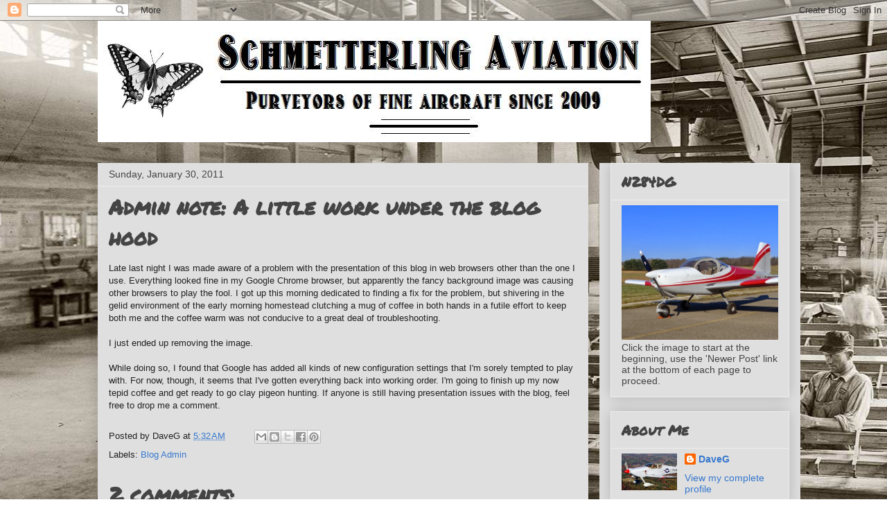

--- FILE ---
content_type: text/html; charset=UTF-8
request_url: http://www.schmetterlingaviation.com/2011/01/admin-note-little-work-under-blog-hood.html
body_size: 17394
content:
<!DOCTYPE html>
<html class='v2' dir='ltr' xmlns='http://www.w3.org/1999/xhtml' xmlns:b='http://www.google.com/2005/gml/b' xmlns:data='http://www.google.com/2005/gml/data' xmlns:expr='http://www.google.com/2005/gml/expr'>
<head>
<link href='https://www.blogger.com/static/v1/widgets/335934321-css_bundle_v2.css' rel='stylesheet' type='text/css'/>
<meta content='width=1100' name='viewport'/>
<meta content='text/html; charset=UTF-8' http-equiv='Content-Type'/>
<meta content='blogger' name='generator'/>
<link href='http://www.schmetterlingaviation.com/favicon.ico' rel='icon' type='image/x-icon'/>
<link href='http://www.schmetterlingaviation.com/2011/01/admin-note-little-work-under-blog-hood.html' rel='canonical'/>
<link rel="alternate" type="application/atom+xml" title="Schmetterling Aviation - Atom" href="http://www.schmetterlingaviation.com/feeds/posts/default" />
<link rel="alternate" type="application/rss+xml" title="Schmetterling Aviation - RSS" href="http://www.schmetterlingaviation.com/feeds/posts/default?alt=rss" />
<link rel="service.post" type="application/atom+xml" title="Schmetterling Aviation - Atom" href="https://www.blogger.com/feeds/5733842477017853948/posts/default" />

<!--Can't find substitution for tag [blog.ieCssRetrofitLinks]-->
<meta content='http://www.schmetterlingaviation.com/2011/01/admin-note-little-work-under-blog-hood.html' property='og:url'/>
<meta content='Admin note: A little work under the blog hood' property='og:title'/>
<meta content='Late last night I was made aware of a problem with the presentation of this blog in web browsers other than the one I use. Everything looked...' property='og:description'/>
<title>Schmetterling Aviation: Admin note: A little work under the blog hood</title>
<style type='text/css'>@font-face{font-family:'Permanent Marker';font-style:normal;font-weight:400;font-display:swap;src:url(//fonts.gstatic.com/s/permanentmarker/v16/Fh4uPib9Iyv2ucM6pGQMWimMp004La2Ceg.ttf)format('truetype');}</style>
<style id='page-skin-1' type='text/css'><!--
/*
-----------------------------------------------
Blogger Template Style
Name:     Awesome Inc.
Designer: Tina Chen
URL:      tinachen.org
----------------------------------------------- */
/* Content
----------------------------------------------- */
body {
font: normal normal 13px Arial, Tahoma, Helvetica, FreeSans, sans-serif;
color: #222222;
background: #ffffff url(http://2.bp.blogspot.com/_ofEAmMNJY70/TVFY1IWGi1I/AAAAAAAANzc/7cdfyVmmJSk/s0/AirplaneFactory-4.jpg) no-repeat fixed top center;
}
html body .content-outer {
min-width: 0;
max-width: 100%;
width: 100%;
}
a:link {
text-decoration: none;
color: #3778cd;
}
a:visited {
text-decoration: none;
color: #4d469c;
}
a:hover {
text-decoration: underline;
color: #3778cd;
}
.body-fauxcolumn-outer .cap-top {
position: absolute;
z-index: 1;
height: 276px;
width: 100%;
background: transparent none repeat-x scroll top left;
_background-image: none;
}
/* Columns
----------------------------------------------- */
.content-inner {
padding: 0;
}
.header-inner .section {
margin: 0 16px;
}
.tabs-inner .section {
margin: 0 16px;
}
.main-inner {
padding-top: 30px;
}
.main-inner .column-center-inner,
.main-inner .column-left-inner,
.main-inner .column-right-inner {
padding: 0 5px;
}
*+html body .main-inner .column-center-inner {
margin-top: -30px;
}
#layout .main-inner .column-center-inner {
margin-top: 0;
}
/* Header
----------------------------------------------- */
.header-outer {
margin: 0 0 0 0;
background: transparent none repeat scroll 0 0;
}
.Header h1 {
font: normal bold 40px Arial, Tahoma, Helvetica, FreeSans, sans-serif;
color: #444444;
text-shadow: 0 0 -1px #000000;
}
.Header h1 a {
color: #444444;
}
.Header .description {
font: normal normal 14px Arial, Tahoma, Helvetica, FreeSans, sans-serif;
color: #444444;
}
.header-inner .Header .titlewrapper,
.header-inner .Header .descriptionwrapper {
padding-left: 0;
padding-right: 0;
margin-bottom: 0;
}
.header-inner .Header .titlewrapper {
padding-top: 22px;
}
/* Tabs
----------------------------------------------- */
.tabs-outer {
overflow: hidden;
position: relative;
background: #eeeeee url(http://www.blogblog.com/1kt/awesomeinc/tabs_gradient_light.png) repeat scroll 0 0;
}
#layout .tabs-outer {
overflow: visible;
}
.tabs-cap-top, .tabs-cap-bottom {
position: absolute;
width: 100%;
border-top: 1px solid #999999;
}
.tabs-cap-bottom {
bottom: 0;
}
.tabs-inner .widget li a {
display: inline-block;
margin: 0;
padding: .6em 1.5em;
font: normal bold 14px Arial, Tahoma, Helvetica, FreeSans, sans-serif;
color: #444444;
border-top: 1px solid #999999;
border-bottom: 1px solid #999999;
border-left: 1px solid #999999;
height: 16px;
line-height: 16px;
}
.tabs-inner .widget li:last-child a {
border-right: 1px solid #999999;
}
.tabs-inner .widget li.selected a, .tabs-inner .widget li a:hover {
background: #666666 url(http://www.blogblog.com/1kt/awesomeinc/tabs_gradient_light.png) repeat-x scroll 0 -100px;
color: #ffffff;
}
/* Headings
----------------------------------------------- */
h2 {
font: normal bold 20px Permanent Marker;
color: #444444;
}
/* Widgets
----------------------------------------------- */
.main-inner .section {
margin: 0 27px;
padding: 0;
}
.main-inner .column-left-outer,
.main-inner .column-right-outer {
margin-top: 0;
}
#layout .main-inner .column-left-outer,
#layout .main-inner .column-right-outer {
margin-top: 0;
}
.main-inner .column-left-inner,
.main-inner .column-right-inner {
background: #dfdfdf none repeat 0 0;
-moz-box-shadow: 0 0 0 rgba(0, 0, 0, .2);
-webkit-box-shadow: 0 0 0 rgba(0, 0, 0, .2);
-goog-ms-box-shadow: 0 0 0 rgba(0, 0, 0, .2);
box-shadow: 0 0 0 rgba(0, 0, 0, .2);
-moz-border-radius: 0;
-webkit-border-radius: 0;
-goog-ms-border-radius: 0;
border-radius: 0;
}
#layout .main-inner .column-left-inner,
#layout .main-inner .column-right-inner {
margin-top: 0;
}
.sidebar .widget {
font: normal normal 14px Arial, Tahoma, Helvetica, FreeSans, sans-serif;
color: #444444;
}
.sidebar .widget a:link {
color: #3778cd;
}
.sidebar .widget a:visited {
color: #4d469c;
}
.sidebar .widget a:hover {
color: #3778cd;
}
.sidebar .widget h2 {
text-shadow: 0 0 -1px #000000;
}
.main-inner .widget {
background-color: #dfdfdf;
border: 1px solid #eeeeee;
padding: 0 15px 15px;
margin: 20px -16px;
-moz-box-shadow: 0 0 20px rgba(0, 0, 0, .2);
-webkit-box-shadow: 0 0 20px rgba(0, 0, 0, .2);
-goog-ms-box-shadow: 0 0 20px rgba(0, 0, 0, .2);
box-shadow: 0 0 20px rgba(0, 0, 0, .2);
-moz-border-radius: 0;
-webkit-border-radius: 0;
-goog-ms-border-radius: 0;
border-radius: 0;
}
.main-inner .widget h2 {
margin: 0 -15px;
padding: .6em 15px .5em;
border-bottom: 1px solid transparent;
}
.footer-inner .widget h2 {
padding: 0 0 .4em;
border-bottom: 1px solid transparent;
}
.main-inner .widget h2 + div, .footer-inner .widget h2 + div {
border-top: 1px solid #eeeeee;
padding-top: 8px;
}
.main-inner .widget .widget-content {
margin: 0 -15px;
padding: 7px 15px 0;
}
.main-inner .widget ul, .main-inner .widget #ArchiveList ul.flat {
margin: -8px -15px 0;
padding: 0;
list-style: none;
}
.main-inner .widget #ArchiveList {
margin: -8px 0 0;
}
.main-inner .widget ul li, .main-inner .widget #ArchiveList ul.flat li {
padding: .5em 15px;
text-indent: 0;
color: #666666;
border-top: 1px solid #eeeeee;
border-bottom: 1px solid transparent;
}
.main-inner .widget #ArchiveList ul li {
padding-top: .25em;
padding-bottom: .25em;
}
.main-inner .widget ul li:first-child, .main-inner .widget #ArchiveList ul.flat li:first-child {
border-top: none;
}
.main-inner .widget ul li:last-child, .main-inner .widget #ArchiveList ul.flat li:last-child {
border-bottom: none;
}
.post-body {
position: relative;
}
.main-inner .widget .post-body ul {
padding: 0 2.5em;
margin: .5em 0;
list-style: disc;
}
.main-inner .widget .post-body ul li {
padding: 0.25em 0;
margin-bottom: .25em;
color: #222222;
border: none;
}
.footer-inner .widget ul {
padding: 0;
list-style: none;
}
.widget .zippy {
color: #666666;
}
/* Posts
----------------------------------------------- */
body .main-inner .Blog {
padding: 0;
margin-bottom: 1em;
background-color: transparent;
border: none;
-moz-box-shadow: 0 0 0 rgba(0, 0, 0, 0);
-webkit-box-shadow: 0 0 0 rgba(0, 0, 0, 0);
-goog-ms-box-shadow: 0 0 0 rgba(0, 0, 0, 0);
box-shadow: 0 0 0 rgba(0, 0, 0, 0);
}
.main-inner .section:last-child .Blog:last-child {
padding: 0;
margin-bottom: 1em;
}
.main-inner .widget h2.date-header {
margin: 0 -15px 1px;
padding: 0 0 0 0;
font: normal normal 14px Arial, Tahoma, Helvetica, FreeSans, sans-serif;
color: #444444;
background: transparent none no-repeat scroll top left;
border-top: 0 solid #eeeeee;
border-bottom: 1px solid transparent;
-moz-border-radius-topleft: 0;
-moz-border-radius-topright: 0;
-webkit-border-top-left-radius: 0;
-webkit-border-top-right-radius: 0;
border-top-left-radius: 0;
border-top-right-radius: 0;
position: static;
bottom: 100%;
right: 15px;
text-shadow: 0 0 -1px #000000;
}
.main-inner .widget h2.date-header span {
font: normal normal 14px Arial, Tahoma, Helvetica, FreeSans, sans-serif;
display: block;
padding: .5em 15px;
border-left: 0 solid #eeeeee;
border-right: 0 solid #eeeeee;
}
.date-outer {
position: relative;
margin: 30px 0 20px;
padding: 0 15px;
background-color: #dfdfdf;
border: 1px solid transparent;
-moz-box-shadow: 0 0 20px rgba(0, 0, 0, .2);
-webkit-box-shadow: 0 0 20px rgba(0, 0, 0, .2);
-goog-ms-box-shadow: 0 0 20px rgba(0, 0, 0, .2);
box-shadow: 0 0 20px rgba(0, 0, 0, .2);
-moz-border-radius: 0;
-webkit-border-radius: 0;
-goog-ms-border-radius: 0;
border-radius: 0;
}
.date-outer:first-child {
margin-top: 0;
}
.date-outer:last-child {
margin-bottom: 20px;
-moz-border-radius-bottomleft: 0;
-moz-border-radius-bottomright: 0;
-webkit-border-bottom-left-radius: 0;
-webkit-border-bottom-right-radius: 0;
-goog-ms-border-bottom-left-radius: 0;
-goog-ms-border-bottom-right-radius: 0;
border-bottom-left-radius: 0;
border-bottom-right-radius: 0;
}
.date-posts {
margin: 0 -15px;
padding: 0 15px;
clear: both;
}
.post-outer, .inline-ad {
border-top: 1px solid #eeeeee;
margin: 0 -15px;
padding: 15px 15px;
}
.post-outer {
padding-bottom: 10px;
}
.post-outer:first-child {
padding-top: 0;
border-top: none;
}
.post-outer:last-child, .inline-ad:last-child {
border-bottom: none;
}
.post-body {
position: relative;
}
.post-body img {
padding: 8px;
background: transparent;
border: 1px solid transparent;
-moz-box-shadow: 0 0 0 rgba(0, 0, 0, .2);
-webkit-box-shadow: 0 0 0 rgba(0, 0, 0, .2);
box-shadow: 0 0 0 rgba(0, 0, 0, .2);
-moz-border-radius: 0;
-webkit-border-radius: 0;
border-radius: 0;
}
h3.post-title, h4 {
font: normal bold 30px Permanent Marker;
color: #444444;
}
h3.post-title a {
font: normal bold 30px Permanent Marker;
color: #444444;
}
h3.post-title a:hover {
color: #3778cd;
text-decoration: underline;
}
.post-header {
margin: 0 0 1em;
}
.post-body {
line-height: 1.4;
}
.post-outer h2 {
color: #222222;
}
.post-footer {
margin: 1.5em 0 0;
}
#blog-pager {
padding: 15px;
font-size: 120%;
background-color: #dfdfdf;
border: 1px solid #eeeeee;
-moz-box-shadow: 0 0 20px rgba(0, 0, 0, .2);
-webkit-box-shadow: 0 0 20px rgba(0, 0, 0, .2);
-goog-ms-box-shadow: 0 0 20px rgba(0, 0, 0, .2);
box-shadow: 0 0 20px rgba(0, 0, 0, .2);
-moz-border-radius: 0;
-webkit-border-radius: 0;
-goog-ms-border-radius: 0;
border-radius: 0;
-moz-border-radius-topleft: 0;
-moz-border-radius-topright: 0;
-webkit-border-top-left-radius: 0;
-webkit-border-top-right-radius: 0;
-goog-ms-border-top-left-radius: 0;
-goog-ms-border-top-right-radius: 0;
border-top-left-radius: 0;
border-top-right-radius-topright: 0;
margin-top: 1em;
}
.blog-feeds, .post-feeds {
margin: 1em 0;
text-align: center;
color: #444444;
}
.blog-feeds a, .post-feeds a {
color: #3778cd;
}
.blog-feeds a:visited, .post-feeds a:visited {
color: #4d469c;
}
.blog-feeds a:hover, .post-feeds a:hover {
color: #3778cd;
}
.post-outer .comments {
margin-top: 2em;
}
/* Comments
----------------------------------------------- */
.comments .comments-content .icon.blog-author {
background-repeat: no-repeat;
background-image: url([data-uri]);
}
.comments .comments-content .loadmore a {
border-top: 1px solid #999999;
border-bottom: 1px solid #999999;
}
.comments .continue {
border-top: 2px solid #999999;
}
/* Footer
----------------------------------------------- */
.footer-outer {
margin: -20px 0 -1px;
padding: 20px 0 0;
color: #444444;
overflow: hidden;
}
.footer-fauxborder-left {
border-top: 1px solid #eeeeee;
background: #dfdfdf none repeat scroll 0 0;
-moz-box-shadow: 0 0 20px rgba(0, 0, 0, .2);
-webkit-box-shadow: 0 0 20px rgba(0, 0, 0, .2);
-goog-ms-box-shadow: 0 0 20px rgba(0, 0, 0, .2);
box-shadow: 0 0 20px rgba(0, 0, 0, .2);
margin: 0 -20px;
}
/* Mobile
----------------------------------------------- */
body.mobile {
background-size: auto;
}
.mobile .body-fauxcolumn-outer {
background: transparent none repeat scroll top left;
}
*+html body.mobile .main-inner .column-center-inner {
margin-top: 0;
}
.mobile .main-inner .widget {
padding: 0 0 15px;
}
.mobile .main-inner .widget h2 + div,
.mobile .footer-inner .widget h2 + div {
border-top: none;
padding-top: 0;
}
.mobile .footer-inner .widget h2 {
padding: 0.5em 0;
border-bottom: none;
}
.mobile .main-inner .widget .widget-content {
margin: 0;
padding: 7px 0 0;
}
.mobile .main-inner .widget ul,
.mobile .main-inner .widget #ArchiveList ul.flat {
margin: 0 -15px 0;
}
.mobile .main-inner .widget h2.date-header {
right: 0;
}
.mobile .date-header span {
padding: 0.4em 0;
}
.mobile .date-outer:first-child {
margin-bottom: 0;
border: 1px solid transparent;
-moz-border-radius-topleft: 0;
-moz-border-radius-topright: 0;
-webkit-border-top-left-radius: 0;
-webkit-border-top-right-radius: 0;
-goog-ms-border-top-left-radius: 0;
-goog-ms-border-top-right-radius: 0;
border-top-left-radius: 0;
border-top-right-radius: 0;
}
.mobile .date-outer {
border-color: transparent;
border-width: 0 1px 1px;
}
.mobile .date-outer:last-child {
margin-bottom: 0;
}
.mobile .main-inner {
padding: 0;
}
.mobile .header-inner .section {
margin: 0;
}
.mobile .post-outer, .mobile .inline-ad {
padding: 5px 0;
}
.mobile .tabs-inner .section {
margin: 0 10px;
}
.mobile .main-inner .widget h2 {
margin: 0;
padding: 0;
}
.mobile .main-inner .widget h2.date-header span {
padding: 0;
}
.mobile .main-inner .widget .widget-content {
margin: 0;
padding: 7px 0 0;
}
.mobile #blog-pager {
border: 1px solid transparent;
background: #dfdfdf none repeat scroll 0 0;
}
.mobile .main-inner .column-left-inner,
.mobile .main-inner .column-right-inner {
background: #dfdfdf none repeat 0 0;
-moz-box-shadow: none;
-webkit-box-shadow: none;
-goog-ms-box-shadow: none;
box-shadow: none;
}
.mobile .date-posts {
margin: 0;
padding: 0;
}
.mobile .footer-fauxborder-left {
margin: 0;
border-top: inherit;
}
.mobile .main-inner .section:last-child .Blog:last-child {
margin-bottom: 0;
}
.mobile-index-contents {
color: #222222;
}
.mobile .mobile-link-button {
background: #3778cd url(http://www.blogblog.com/1kt/awesomeinc/tabs_gradient_light.png) repeat scroll 0 0;
}
.mobile-link-button a:link, .mobile-link-button a:visited {
color: #ffffff;
}
.mobile .tabs-inner .PageList .widget-content {
background: transparent;
border-top: 1px solid;
border-color: #999999;
color: #444444;
}
.mobile .tabs-inner .PageList .widget-content .pagelist-arrow {
border-left: 1px solid #999999;
}

--></style>
<style id='template-skin-1' type='text/css'><!--
body {
min-width: 1030px;
}
.content-outer, .content-fauxcolumn-outer, .region-inner {
min-width: 1030px;
max-width: 1030px;
_width: 1030px;
}
.main-inner .columns {
padding-left: 0;
padding-right: 290px;
}
.main-inner .fauxcolumn-center-outer {
left: 0;
right: 290px;
/* IE6 does not respect left and right together */
_width: expression(this.parentNode.offsetWidth -
parseInt("0") -
parseInt("290px") + 'px');
}
.main-inner .fauxcolumn-left-outer {
width: 0;
}
.main-inner .fauxcolumn-right-outer {
width: 290px;
}
.main-inner .column-left-outer {
width: 0;
right: 100%;
margin-left: -0;
}
.main-inner .column-right-outer {
width: 290px;
margin-right: -290px;
}
#layout {
min-width: 0;
}
#layout .content-outer {
min-width: 0;
width: 800px;
}
#layout .region-inner {
min-width: 0;
width: auto;
}
--></style>
<link href='https://www.blogger.com/dyn-css/authorization.css?targetBlogID=5733842477017853948&amp;zx=3d48253e-d537-4292-b1cb-9eb6b58abaeb' media='none' onload='if(media!=&#39;all&#39;)media=&#39;all&#39;' rel='stylesheet'/><noscript><link href='https://www.blogger.com/dyn-css/authorization.css?targetBlogID=5733842477017853948&amp;zx=3d48253e-d537-4292-b1cb-9eb6b58abaeb' rel='stylesheet'/></noscript>
<meta name='google-adsense-platform-account' content='ca-host-pub-1556223355139109'/>
<meta name='google-adsense-platform-domain' content='blogspot.com'/>

</head>
<body class='loading variant-light'>
<div class='navbar section' id='navbar'><div class='widget Navbar' data-version='1' id='Navbar1'><script type="text/javascript">
    function setAttributeOnload(object, attribute, val) {
      if(window.addEventListener) {
        window.addEventListener('load',
          function(){ object[attribute] = val; }, false);
      } else {
        window.attachEvent('onload', function(){ object[attribute] = val; });
      }
    }
  </script>
<div id="navbar-iframe-container"></div>
<script type="text/javascript" src="https://apis.google.com/js/platform.js"></script>
<script type="text/javascript">
      gapi.load("gapi.iframes:gapi.iframes.style.bubble", function() {
        if (gapi.iframes && gapi.iframes.getContext) {
          gapi.iframes.getContext().openChild({
              url: 'https://www.blogger.com/navbar/5733842477017853948?po\x3d7081189423995850487\x26origin\x3dhttp://www.schmetterlingaviation.com',
              where: document.getElementById("navbar-iframe-container"),
              id: "navbar-iframe"
          });
        }
      });
    </script><script type="text/javascript">
(function() {
var script = document.createElement('script');
script.type = 'text/javascript';
script.src = '//pagead2.googlesyndication.com/pagead/js/google_top_exp.js';
var head = document.getElementsByTagName('head')[0];
if (head) {
head.appendChild(script);
}})();
</script>
</div></div>
<div class='body-fauxcolumns'>
<div class='fauxcolumn-outer body-fauxcolumn-outer'>
<div class='cap-top'>
<div class='cap-left'></div>
<div class='cap-right'></div>
</div>
<div class='fauxborder-left'>
<div class='fauxborder-right'></div>
<div class='fauxcolumn-inner'>
</div>
</div>
<div class='cap-bottom'>
<div class='cap-left'></div>
<div class='cap-right'></div>
</div>
</div>
</div>
<div class='content'>
<div class='content-fauxcolumns'>
<div class='fauxcolumn-outer content-fauxcolumn-outer'>
<div class='cap-top'>
<div class='cap-left'></div>
<div class='cap-right'></div>
</div>
<div class='fauxborder-left'>
<div class='fauxborder-right'></div>
<div class='fauxcolumn-inner'>
</div>
</div>
<div class='cap-bottom'>
<div class='cap-left'></div>
<div class='cap-right'></div>
</div>
</div>
</div>
<div class='content-outer'>
<div class='content-cap-top cap-top'>
<div class='cap-left'></div>
<div class='cap-right'></div>
</div>
<div class='fauxborder-left content-fauxborder-left'>
<div class='fauxborder-right content-fauxborder-right'></div>
<div class='content-inner'>
<header>
<div class='header-outer'>
<div class='header-cap-top cap-top'>
<div class='cap-left'></div>
<div class='cap-right'></div>
</div>
<div class='fauxborder-left header-fauxborder-left'>
<div class='fauxborder-right header-fauxborder-right'></div>
<div class='region-inner header-inner'>
<div class='header section' id='header'><div class='widget Header' data-version='1' id='Header1'>
<div id='header-inner'>
<a href='http://www.schmetterlingaviation.com/' style='display: block'>
<img alt='Schmetterling Aviation' height='175px; ' id='Header1_headerimg' src='https://blogger.googleusercontent.com/img/b/R29vZ2xl/AVvXsEgyxkFe-GUMC7e_jjMTWMYNT075iQjTjE1Th_BgMGo4Q7Ce4W5gTuiK6iW13hW969BrshoHjDECJ13mvpF0GpkTwOEy7i-bxnrbmV9dBUoSlyJifyjVLEt_QFvTmfyRh1UOD3gKWqrjVQo/s1600-r/Banner.jpg' style='display: block' width='798px; '/>
</a>
</div>
</div></div>
</div>
</div>
<div class='header-cap-bottom cap-bottom'>
<div class='cap-left'></div>
<div class='cap-right'></div>
</div>
</div>
</header>
<div class='tabs-outer'>
<div class='tabs-cap-top cap-top'>
<div class='cap-left'></div>
<div class='cap-right'></div>
</div>
<div class='fauxborder-left tabs-fauxborder-left'>
<div class='fauxborder-right tabs-fauxborder-right'></div>
<div class='region-inner tabs-inner'>
<div class='tabs no-items section' id='crosscol'></div>
<div class='tabs no-items section' id='crosscol-overflow'></div>
</div>
</div>
<div class='tabs-cap-bottom cap-bottom'>
<div class='cap-left'></div>
<div class='cap-right'></div>
</div>
</div>
<div class='main-outer'>
<div class='main-cap-top cap-top'>
<div class='cap-left'></div>
<div class='cap-right'></div>
</div>
<div class='fauxborder-left main-fauxborder-left'>
<div class='fauxborder-right main-fauxborder-right'></div>
<div class='region-inner main-inner'>
<div class='columns fauxcolumns'>
<div class='fauxcolumn-outer fauxcolumn-center-outer'>
<div class='cap-top'>
<div class='cap-left'></div>
<div class='cap-right'></div>
</div>
<div class='fauxborder-left'>
<div class='fauxborder-right'></div>
<div class='fauxcolumn-inner'>
</div>
</div>
<div class='cap-bottom'>
<div class='cap-left'></div>
<div class='cap-right'></div>
</div>
</div>
<div class='fauxcolumn-outer fauxcolumn-left-outer'>
<div class='cap-top'>
<div class='cap-left'></div>
<div class='cap-right'></div>
</div>
<div class='fauxborder-left'>
<div class='fauxborder-right'></div>
<div class='fauxcolumn-inner'>
</div>
</div>
<div class='cap-bottom'>
<div class='cap-left'></div>
<div class='cap-right'></div>
</div>
</div>
<div class='fauxcolumn-outer fauxcolumn-right-outer'>
<div class='cap-top'>
<div class='cap-left'></div>
<div class='cap-right'></div>
</div>
<div class='fauxborder-left'>
<div class='fauxborder-right'></div>
<div class='fauxcolumn-inner'>
</div>
</div>
<div class='cap-bottom'>
<div class='cap-left'></div>
<div class='cap-right'></div>
</div>
</div>
<!-- corrects IE6 width calculation -->
<div class='columns-inner'>
<div class='column-center-outer'>
<div class='column-center-inner'>
<div class='main section' id='main'><div class='widget Blog' data-version='1' id='Blog1'>
<div class='blog-posts hfeed'>

          <div class="date-outer">
        
<h2 class='date-header'><span>Sunday, January 30, 2011</span></h2>

          <div class="date-posts">
        
<div class='post-outer'>
<div class='post hentry'>
<a name='7081189423995850487'></a>
<h3 class='post-title entry-title'>
Admin note: A little work under the blog hood
</h3>
<div class='post-header'>
<div class='post-header-line-1'></div>
</div>
<div class='post-body entry-content' id='post-body-7081189423995850487'>
Late last night I was made aware of a problem with the presentation of this blog in web browsers other than the one I use. Everything looked fine in my Google Chrome browser, but apparently the fancy background image was causing other browsers to play the fool. I got up this morning dedicated to finding a fix for the problem, but shivering in the gelid environment of the early morning homestead clutching a mug of coffee in both hands in a futile effort to keep both me and the coffee warm was not conducive to a great deal of troubleshooting.<br />
<br />
I just ended up removing the image.<br />
<br />
While doing so, I found that Google has added all kinds of new configuration settings that I'm sorely tempted to play with. For now, though, it seems that I've gotten everything back into working order. I'm going to finish up my now tepid coffee and get ready to go clay pigeon hunting.  If anyone is still having presentation issues with the blog, feel free to drop me a comment.
<div style='clear: both;'></div>
</div>
<div class='post-footer'>
<div class='post-footer-line post-footer-line-1'><span class='post-author vcard'>
Posted by
<span class='fn'>DaveG</span>
</span>
<span class='post-timestamp'>
at
<a class='timestamp-link' href='http://www.schmetterlingaviation.com/2011/01/admin-note-little-work-under-blog-hood.html' rel='bookmark' title='permanent link'><abbr class='published' title='2011-01-30T05:32:00-05:00'>5:32&#8239;AM</abbr></a>
</span>
<span class='post-comment-link'>
</span>
<span class='post-icons'>
<span class='item-control blog-admin pid-2057704782'>
<a href='https://www.blogger.com/post-edit.g?blogID=5733842477017853948&postID=7081189423995850487&from=pencil' title='Edit Post'>
<img alt='' class='icon-action' height='18' src='https://resources.blogblog.com/img/icon18_edit_allbkg.gif' width='18'/>
</a>
</span>
</span>
<div class='post-share-buttons goog-inline-block'>
<a class='goog-inline-block share-button sb-email' href='https://www.blogger.com/share-post.g?blogID=5733842477017853948&postID=7081189423995850487&target=email' target='_blank' title='Email This'><span class='share-button-link-text'>Email This</span></a><a class='goog-inline-block share-button sb-blog' href='https://www.blogger.com/share-post.g?blogID=5733842477017853948&postID=7081189423995850487&target=blog' onclick='window.open(this.href, "_blank", "height=270,width=475"); return false;' target='_blank' title='BlogThis!'><span class='share-button-link-text'>BlogThis!</span></a><a class='goog-inline-block share-button sb-twitter' href='https://www.blogger.com/share-post.g?blogID=5733842477017853948&postID=7081189423995850487&target=twitter' target='_blank' title='Share to X'><span class='share-button-link-text'>Share to X</span></a><a class='goog-inline-block share-button sb-facebook' href='https://www.blogger.com/share-post.g?blogID=5733842477017853948&postID=7081189423995850487&target=facebook' onclick='window.open(this.href, "_blank", "height=430,width=640"); return false;' target='_blank' title='Share to Facebook'><span class='share-button-link-text'>Share to Facebook</span></a><a class='goog-inline-block share-button sb-pinterest' href='https://www.blogger.com/share-post.g?blogID=5733842477017853948&postID=7081189423995850487&target=pinterest' target='_blank' title='Share to Pinterest'><span class='share-button-link-text'>Share to Pinterest</span></a>
</div>
</div>
<div class='post-footer-line post-footer-line-2'><span class='post-labels'>
Labels:
<a href='http://www.schmetterlingaviation.com/search/label/Blog%20Admin' rel='tag'>Blog Admin</a>
</span>
</div>
<div class='post-footer-line post-footer-line-3'><span class='post-location'>
</span>
</div>
</div>
</div>
<div class='comments' id='comments'>
<a name='comments'></a>
<h4>2 comments:</h4>
<div id='Blog1_comments-block-wrapper'>
<dl class='avatar-comment-indent' id='comments-block'>
<dt class='comment-author ' id='c6653406903818725902'>
<a name='c6653406903818725902'></a>
<div class="avatar-image-container vcard"><span dir="ltr"><a href="https://www.blogger.com/profile/02288771971363819090" target="" rel="nofollow" onclick="" class="avatar-hovercard" id="av-6653406903818725902-02288771971363819090"><img src="https://resources.blogblog.com/img/blank.gif" width="35" height="35" class="delayLoad" style="display: none;" longdesc="//blogger.googleusercontent.com/img/b/R29vZ2xl/AVvXsEhDzn4L7OHTZg5T5ibl8b7_RQ9zaG8aMquHacp1TettefM8xL7kgmpWjOoO9xgBGDsbmZFn40Guy02EF74wLi5QlKI_BQc9JZN_yOeyeCts0ihWnRGqrxF7qXbDL1DpZQ/s45-c/Profile+pic.jpeg" alt="" title="Leon">

<noscript><img src="//blogger.googleusercontent.com/img/b/R29vZ2xl/AVvXsEhDzn4L7OHTZg5T5ibl8b7_RQ9zaG8aMquHacp1TettefM8xL7kgmpWjOoO9xgBGDsbmZFn40Guy02EF74wLi5QlKI_BQc9JZN_yOeyeCts0ihWnRGqrxF7qXbDL1DpZQ/s45-c/Profile+pic.jpeg" width="35" height="35" class="photo" alt=""></noscript></a></span></div>
<a href='https://www.blogger.com/profile/02288771971363819090' rel='nofollow'>Leon</a>
said...
</dt>
<dd class='comment-body' id='Blog1_cmt-6653406903818725902'>
<p>
cool. i found it hard to believe you knew how it looked and just left it like that.  i use firefox if that helps triangulate a fix.  i notice that you are now putting up these more general interest stories on the build blog rather than papa golf.  i have that one bookmarked and then link here. it&#39;s probably time to change my bookmark.  btw either your or a commentator&#39;s suggestion on gun buying websites has lead me very close to a precarious edge--so many neat toys at less than one might imagine.
</p>
</dd>
<dd class='comment-footer'>
<span class='comment-timestamp'>
<a href='http://www.schmetterlingaviation.com/2011/01/admin-note-little-work-under-blog-hood.html?showComment=1296445627034#c6653406903818725902' title='comment permalink'>
January 30, 2011 at 10:47&#8239;PM
</a>
<span class='item-control blog-admin pid-103345109'>
<a class='comment-delete' href='https://www.blogger.com/comment/delete/5733842477017853948/6653406903818725902' title='Delete Comment'>
<img src='https://resources.blogblog.com/img/icon_delete13.gif'/>
</a>
</span>
</span>
</dd>
<dt class='comment-author blog-author' id='c1582058802393565465'>
<a name='c1582058802393565465'></a>
<div class="avatar-image-container vcard"><span dir="ltr"><a href="https://www.blogger.com/profile/16015349658680998609" target="" rel="nofollow" onclick="" class="avatar-hovercard" id="av-1582058802393565465-16015349658680998609"><img src="https://resources.blogblog.com/img/blank.gif" width="35" height="35" class="delayLoad" style="display: none;" longdesc="//blogger.googleusercontent.com/img/b/R29vZ2xl/AVvXsEj0w3NgrRrIj-zdkiIN8355SLbrvCPFOT-0mMwtbci3gcbFHW3l7Ep8iFd74qcMwRwvMBo4VYjJ60E70bgJOL9NUsqNQF6B1-ciFU7JSD9tAWUwFR630wD8cHwAbQqedRc/s45-c/PapaInFlight.JPG" alt="" title="DaveG">

<noscript><img src="//blogger.googleusercontent.com/img/b/R29vZ2xl/AVvXsEj0w3NgrRrIj-zdkiIN8355SLbrvCPFOT-0mMwtbci3gcbFHW3l7Ep8iFd74qcMwRwvMBo4VYjJ60E70bgJOL9NUsqNQF6B1-ciFU7JSD9tAWUwFR630wD8cHwAbQqedRc/s45-c/PapaInFlight.JPG" width="35" height="35" class="photo" alt=""></noscript></a></span></div>
<a href='https://www.blogger.com/profile/16015349658680998609' rel='nofollow'>DaveG</a>
said...
</dt>
<dd class='comment-body' id='Blog1_cmt-1582058802393565465'>
<p>
&quot;you are now putting up these more general interest stories on the build blog rather than papa golf.&quot;<br /><br />You&#39;re right, and it has really become a matter of habit. I&#39;m in this blog nearly every day and I&#39;m getting to be like an old stable horse that just follows the same trail every day. <br /><br />Just last week I was thinking back to those glorious days when I used to be a pilot. The weather this winter has been really cruddy for flying. I hope to get back to papa soon!
</p>
</dd>
<dd class='comment-footer'>
<span class='comment-timestamp'>
<a href='http://www.schmetterlingaviation.com/2011/01/admin-note-little-work-under-blog-hood.html?showComment=1296471602783#c1582058802393565465' title='comment permalink'>
January 31, 2011 at 6:00&#8239;AM
</a>
<span class='item-control blog-admin pid-2057704782'>
<a class='comment-delete' href='https://www.blogger.com/comment/delete/5733842477017853948/1582058802393565465' title='Delete Comment'>
<img src='https://resources.blogblog.com/img/icon_delete13.gif'/>
</a>
</span>
</span>
</dd>
</dl>
</div>
<p class='comment-footer'>
<div class='comment-form'>
<a name='comment-form'></a>
<h4 id='comment-post-message'>Post a Comment</h4>
<p>
</p>
<a href='https://www.blogger.com/comment/frame/5733842477017853948?po=7081189423995850487&hl=en&saa=85391&origin=http://www.schmetterlingaviation.com' id='comment-editor-src'></a>
<iframe allowtransparency='true' class='blogger-iframe-colorize blogger-comment-from-post' frameborder='0' height='410px' id='comment-editor' name='comment-editor' src='' width='100%'></iframe>
<script src='https://www.blogger.com/static/v1/jsbin/2830521187-comment_from_post_iframe.js' type='text/javascript'></script>
<script type='text/javascript'>
      BLOG_CMT_createIframe('https://www.blogger.com/rpc_relay.html');
    </script>
</div>
</p>
</div>
</div>

        </div></div>
      
</div>
<div class='blog-pager' id='blog-pager'>
<span id='blog-pager-newer-link'>
<a class='blog-pager-newer-link' href='http://www.schmetterlingaviation.com/2011/01/off-topic-sporting-clays-with-new-gun.html' id='Blog1_blog-pager-newer-link' title='Newer Post'>Newer Post</a>
</span>
<span id='blog-pager-older-link'>
<a class='blog-pager-older-link' href='http://www.schmetterlingaviation.com/2011/01/that-dog-might-be-onto-something.html' id='Blog1_blog-pager-older-link' title='Older Post'>Older Post</a>
</span>
<a class='home-link' href='http://www.schmetterlingaviation.com/'>Home</a>
</div>
<div class='clear'></div>
<div class='post-feeds'>
</div>
</div></div>
</div>
</div>
<div class='column-left-outer'>
<div class='column-left-inner'>
<aside>
</aside>
</div>
</div>
<div class='column-right-outer'>
<div class='column-right-inner'>
<aside>
<div class='sidebar section' id='sidebar-right-1'><div class='widget Image' data-version='1' id='Image1'>
<h2>N284DG</h2>
<div class='widget-content'>
<a href='http://www.schmetterlingaviation.com/2009/09/placeholder.html'>
<img alt='N284DG' height='240' id='Image1_img' src='https://blogger.googleusercontent.com/img/b/R29vZ2xl/AVvXsEgtDWOHgcXfJ_fTiYCukO7RFwFXOJ1EKn5letbOVxX6VRrG75Qv5TMWnUIeIZvGXlteV0udAP2JUCoT7gx1KG1YHEvDkV_Fej-AmlTLKE1PaCYRuKO5JUVeP8EeQayejGqEpytf5xViH3Ej/s1600/P1080229-001.JPG' width='280'/>
</a>
<br/>
<span class='caption'>Click the image to start at the beginning, use the 'Newer Post' link at the bottom of each page to proceed.</span>
</div>
<div class='clear'></div>
</div><div class='widget Profile' data-version='1' id='Profile1'>
<h2>About Me</h2>
<div class='widget-content'>
<a href='https://www.blogger.com/profile/16015349658680998609'><img alt='My photo' class='profile-img' height='53' src='//blogger.googleusercontent.com/img/b/R29vZ2xl/AVvXsEj0w3NgrRrIj-zdkiIN8355SLbrvCPFOT-0mMwtbci3gcbFHW3l7Ep8iFd74qcMwRwvMBo4VYjJ60E70bgJOL9NUsqNQF6B1-ciFU7JSD9tAWUwFR630wD8cHwAbQqedRc/s1600/PapaInFlight.JPG' width='80'/></a>
<dl class='profile-datablock'>
<dt class='profile-data'>
<a class='profile-name-link g-profile' href='https://www.blogger.com/profile/16015349658680998609' rel='author' style='background-image: url(//www.blogger.com/img/logo-16.png);'>
DaveG
</a>
</dt>
</dl>
<a class='profile-link' href='https://www.blogger.com/profile/16015349658680998609' rel='author'>View my complete profile</a>
<div class='clear'></div>
</div>
</div><div class='widget TextList' data-version='1' id='TextList1'>
<h2>Testimonials</h2>
<div class='widget-content'>
<ul>
<li>"Your writing reminds me of someone you may be too young to appreciate - Gordon Baxter." -- Richard Collins</li>
<li>"I wish.... I could write like you. Oh good God can you paint a picture with words! I have been a fan for years!"</li>
<li>"Said it before. Saying it again. Dave Gamble is one of the greatest writers I've ever read."</li>
<li>"Dave Gamble can wrap words around the story like no other ..."</li>
<li>"I have been reading and totally enjoying your writing for years."</li>
<li>"One of my favorite flying blogs, besides my own of course, is Schmetterling Aviation. I like it mostly because I love to read Dave&#8217;s writing. He has a mastery of vocabulary coupled with a great sense of humor that keeps me coming back."</li>
<li>"I solved the problem with help of an excellent builder's web site. Thanks to Schmetterling Aviation's well documented build log."</li>
<li>"I HIGHLY recommend Schmetterling Aviation.com as both thorough and entertaining."</li>
<li>"You have such a great flair for transforming the mundane into an informative, yet humorous read."</li>
</ul>
<div class='clear'></div>
</div>
</div><div class='widget LinkList' data-version='1' id='LinkList2'>
<h2>Download Offline Files (PDF)</h2>
<div class='widget-content'>
<ul>
<li><a href='https://drive.google.com/file/d/0B4DKCfPk8DZwZDJhNTAzMjgtYTBiMy00MWFkLTk5YjMtMzBmMDIzNDUxOTJj/view?usp=sharing&resourcekey=0-_qyA2JgB7HeRHiPLiEjJpg'>Section 1</a></li>
<li><a href='https://drive.google.com/file/d/0B4DKCfPk8DZwWFNjWEx5VEFTdjQ/view?usp=sharing&resourcekey=0-vsgo7kGJ4_2gjLRbbKx0tg'>Section 2</a></li>
<li><a href='https://drive.google.com/file/d/0B4DKCfPk8DZwTG9sVjJKamg0em8/view?usp=sharing&resourcekey=0-NNdYQ-UbHeOY3-oP23YqFw'>Section 3</a></li>
</ul>
<div class='clear'></div>
</div>
</div><div class='widget LinkList' data-version='1' id='LinkList1'>
<h2>Video Glossary</h2>
<div class='widget-content'>
<ul>
<li><a href='http://link.brightcove.com/services/player/bcpid1431564069?bclid=1432781645&bctid=3727487001'>Flaring Tubing</a></li>
<li><a href='http://www.youtube.com/watch?v=nvyI4kH5fW4&feature=player_embedded'>Periodic Inspection of Rotax 912</a></li>
<li><a href='http://link.brightcove.com/services/player/bcpid1431564069?bclid=1432790122&bctid=21190816001'>Rivets</a></li>
<li><a href='http://link.brightcove.com/services/player/bcpid1431564069?bclid=1432781645&bctid=1531191588'>Nut Plates</a></li>
<li><a href='http://link.brightcove.com/services/player/bcpid1431564069?bclid=1432790122&bctid=1579835643'>Flush rivets</a></li>
<li><a href='http://link.brightcove.com/services/player/bcpid1431564069?bclid=1432790122&bctid=1568084461'>Drilling</a></li>
<li><a href='http://link.brightcove.com/services/player/bcpid1431564069?bclid=1432790122&bctid=1568084461'>Drilling out a rivet</a></li>
<li><a href='http://link.brightcove.com/services/player/bcpid1431564069?bclid=1432790122&bctid=1568084461'>Deburring</a></li>
<li><a href='http://link.brightcove.com/services/player/bcpid1431564069?bclid=1432790122&bctid=1485316077'>Countersink Tool</a></li>
<li><a href='http://link.brightcove.com/services/player/bcpid1431564069?bclid=1432790122&bctid=1454906775'>Cleco 101</a></li>
</ul>
<div class='clear'></div>
</div>
</div><div class='widget BlogArchive' data-version='1' id='BlogArchive1'>
<h2>Blog Archive</h2>
<div class='widget-content'>
<div id='ArchiveList'>
<div id='BlogArchive1_ArchiveList'>
<ul class='hierarchy'>
<li class='archivedate collapsed'>
<a class='toggle' href='javascript:void(0)'>
<span class='zippy'>

        &#9658;&#160;
      
</span>
</a>
<a class='post-count-link' href='http://www.schmetterlingaviation.com/2009/'>
2009
</a>
<span class='post-count' dir='ltr'>(62)</span>
<ul class='hierarchy'>
<li class='archivedate collapsed'>
<a class='toggle' href='javascript:void(0)'>
<span class='zippy'>

        &#9658;&#160;
      
</span>
</a>
<a class='post-count-link' href='http://www.schmetterlingaviation.com/2009/09/'>
September
</a>
<span class='post-count' dir='ltr'>(6)</span>
</li>
</ul>
<ul class='hierarchy'>
<li class='archivedate collapsed'>
<a class='toggle' href='javascript:void(0)'>
<span class='zippy'>

        &#9658;&#160;
      
</span>
</a>
<a class='post-count-link' href='http://www.schmetterlingaviation.com/2009/10/'>
October
</a>
<span class='post-count' dir='ltr'>(25)</span>
</li>
</ul>
<ul class='hierarchy'>
<li class='archivedate collapsed'>
<a class='toggle' href='javascript:void(0)'>
<span class='zippy'>

        &#9658;&#160;
      
</span>
</a>
<a class='post-count-link' href='http://www.schmetterlingaviation.com/2009/11/'>
November
</a>
<span class='post-count' dir='ltr'>(20)</span>
</li>
</ul>
<ul class='hierarchy'>
<li class='archivedate collapsed'>
<a class='toggle' href='javascript:void(0)'>
<span class='zippy'>

        &#9658;&#160;
      
</span>
</a>
<a class='post-count-link' href='http://www.schmetterlingaviation.com/2009/12/'>
December
</a>
<span class='post-count' dir='ltr'>(11)</span>
</li>
</ul>
</li>
</ul>
<ul class='hierarchy'>
<li class='archivedate collapsed'>
<a class='toggle' href='javascript:void(0)'>
<span class='zippy'>

        &#9658;&#160;
      
</span>
</a>
<a class='post-count-link' href='http://www.schmetterlingaviation.com/2010/'>
2010
</a>
<span class='post-count' dir='ltr'>(139)</span>
<ul class='hierarchy'>
<li class='archivedate collapsed'>
<a class='toggle' href='javascript:void(0)'>
<span class='zippy'>

        &#9658;&#160;
      
</span>
</a>
<a class='post-count-link' href='http://www.schmetterlingaviation.com/2010/01/'>
January
</a>
<span class='post-count' dir='ltr'>(15)</span>
</li>
</ul>
<ul class='hierarchy'>
<li class='archivedate collapsed'>
<a class='toggle' href='javascript:void(0)'>
<span class='zippy'>

        &#9658;&#160;
      
</span>
</a>
<a class='post-count-link' href='http://www.schmetterlingaviation.com/2010/02/'>
February
</a>
<span class='post-count' dir='ltr'>(5)</span>
</li>
</ul>
<ul class='hierarchy'>
<li class='archivedate collapsed'>
<a class='toggle' href='javascript:void(0)'>
<span class='zippy'>

        &#9658;&#160;
      
</span>
</a>
<a class='post-count-link' href='http://www.schmetterlingaviation.com/2010/03/'>
March
</a>
<span class='post-count' dir='ltr'>(9)</span>
</li>
</ul>
<ul class='hierarchy'>
<li class='archivedate collapsed'>
<a class='toggle' href='javascript:void(0)'>
<span class='zippy'>

        &#9658;&#160;
      
</span>
</a>
<a class='post-count-link' href='http://www.schmetterlingaviation.com/2010/04/'>
April
</a>
<span class='post-count' dir='ltr'>(21)</span>
</li>
</ul>
<ul class='hierarchy'>
<li class='archivedate collapsed'>
<a class='toggle' href='javascript:void(0)'>
<span class='zippy'>

        &#9658;&#160;
      
</span>
</a>
<a class='post-count-link' href='http://www.schmetterlingaviation.com/2010/05/'>
May
</a>
<span class='post-count' dir='ltr'>(12)</span>
</li>
</ul>
<ul class='hierarchy'>
<li class='archivedate collapsed'>
<a class='toggle' href='javascript:void(0)'>
<span class='zippy'>

        &#9658;&#160;
      
</span>
</a>
<a class='post-count-link' href='http://www.schmetterlingaviation.com/2010/06/'>
June
</a>
<span class='post-count' dir='ltr'>(15)</span>
</li>
</ul>
<ul class='hierarchy'>
<li class='archivedate collapsed'>
<a class='toggle' href='javascript:void(0)'>
<span class='zippy'>

        &#9658;&#160;
      
</span>
</a>
<a class='post-count-link' href='http://www.schmetterlingaviation.com/2010/07/'>
July
</a>
<span class='post-count' dir='ltr'>(8)</span>
</li>
</ul>
<ul class='hierarchy'>
<li class='archivedate collapsed'>
<a class='toggle' href='javascript:void(0)'>
<span class='zippy'>

        &#9658;&#160;
      
</span>
</a>
<a class='post-count-link' href='http://www.schmetterlingaviation.com/2010/08/'>
August
</a>
<span class='post-count' dir='ltr'>(8)</span>
</li>
</ul>
<ul class='hierarchy'>
<li class='archivedate collapsed'>
<a class='toggle' href='javascript:void(0)'>
<span class='zippy'>

        &#9658;&#160;
      
</span>
</a>
<a class='post-count-link' href='http://www.schmetterlingaviation.com/2010/09/'>
September
</a>
<span class='post-count' dir='ltr'>(13)</span>
</li>
</ul>
<ul class='hierarchy'>
<li class='archivedate collapsed'>
<a class='toggle' href='javascript:void(0)'>
<span class='zippy'>

        &#9658;&#160;
      
</span>
</a>
<a class='post-count-link' href='http://www.schmetterlingaviation.com/2010/10/'>
October
</a>
<span class='post-count' dir='ltr'>(9)</span>
</li>
</ul>
<ul class='hierarchy'>
<li class='archivedate collapsed'>
<a class='toggle' href='javascript:void(0)'>
<span class='zippy'>

        &#9658;&#160;
      
</span>
</a>
<a class='post-count-link' href='http://www.schmetterlingaviation.com/2010/11/'>
November
</a>
<span class='post-count' dir='ltr'>(12)</span>
</li>
</ul>
<ul class='hierarchy'>
<li class='archivedate collapsed'>
<a class='toggle' href='javascript:void(0)'>
<span class='zippy'>

        &#9658;&#160;
      
</span>
</a>
<a class='post-count-link' href='http://www.schmetterlingaviation.com/2010/12/'>
December
</a>
<span class='post-count' dir='ltr'>(12)</span>
</li>
</ul>
</li>
</ul>
<ul class='hierarchy'>
<li class='archivedate expanded'>
<a class='toggle' href='javascript:void(0)'>
<span class='zippy toggle-open'>

        &#9660;&#160;
      
</span>
</a>
<a class='post-count-link' href='http://www.schmetterlingaviation.com/2011/'>
2011
</a>
<span class='post-count' dir='ltr'>(106)</span>
<ul class='hierarchy'>
<li class='archivedate expanded'>
<a class='toggle' href='javascript:void(0)'>
<span class='zippy toggle-open'>

        &#9660;&#160;
      
</span>
</a>
<a class='post-count-link' href='http://www.schmetterlingaviation.com/2011/01/'>
January
</a>
<span class='post-count' dir='ltr'>(14)</span>
<ul class='posts'>
<li><a href='http://www.schmetterlingaviation.com/2011/01/progress-stalled.html'>Progress Stalled</a></li>
<li><a href='http://www.schmetterlingaviation.com/2011/01/avionics.html'>Avionics</a></li>
<li><a href='http://www.schmetterlingaviation.com/2011/01/de-acclimatization.html'>De-acclimatization</a></li>
<li><a href='http://www.schmetterlingaviation.com/2011/01/preventing-dave-from-freezing.html'>Preventing Dave from Freezing</a></li>
<li><a href='http://www.schmetterlingaviation.com/2011/01/ill-never-get-this-thing-done.html'>I&#39;ll never get this thing done!</a></li>
<li><a href='http://www.schmetterlingaviation.com/2011/01/three-little-kittens-lost-their.html'>Three Little Kittens Lost Their Glittens...</a></li>
<li><a href='http://www.schmetterlingaviation.com/2011/01/chipping-away-at-it.html'>Chipping away at it...</a></li>
<li><a href='http://www.schmetterlingaviation.com/2011/01/down-side-of-winter-projects.html'>The down side of winter projects</a></li>
<li><a href='http://www.schmetterlingaviation.com/2011/01/julyuary.html'>Julyuary</a></li>
<li><a href='http://www.schmetterlingaviation.com/2011/01/you-may-feel-some-mild-irritation.html'>You may feel some mild irritation...</a></li>
<li><a href='http://www.schmetterlingaviation.com/2011/01/that-dog-might-be-onto-something.html'>That dog might be onto something...</a></li>
<li><a href='http://www.schmetterlingaviation.com/2011/01/admin-note-little-work-under-blog-hood.html'>Admin note: A little work under the blog hood</a></li>
<li><a href='http://www.schmetterlingaviation.com/2011/01/off-topic-sporting-clays-with-new-gun.html'>Off topic: Sporting clays with the new gun</a></li>
<li><a href='http://www.schmetterlingaviation.com/2011/01/ill-leave-tip.html'>I&#39;ll leave the tip</a></li>
</ul>
</li>
</ul>
<ul class='hierarchy'>
<li class='archivedate collapsed'>
<a class='toggle' href='javascript:void(0)'>
<span class='zippy'>

        &#9658;&#160;
      
</span>
</a>
<a class='post-count-link' href='http://www.schmetterlingaviation.com/2011/02/'>
February
</a>
<span class='post-count' dir='ltr'>(8)</span>
</li>
</ul>
<ul class='hierarchy'>
<li class='archivedate collapsed'>
<a class='toggle' href='javascript:void(0)'>
<span class='zippy'>

        &#9658;&#160;
      
</span>
</a>
<a class='post-count-link' href='http://www.schmetterlingaviation.com/2011/03/'>
March
</a>
<span class='post-count' dir='ltr'>(7)</span>
</li>
</ul>
<ul class='hierarchy'>
<li class='archivedate collapsed'>
<a class='toggle' href='javascript:void(0)'>
<span class='zippy'>

        &#9658;&#160;
      
</span>
</a>
<a class='post-count-link' href='http://www.schmetterlingaviation.com/2011/04/'>
April
</a>
<span class='post-count' dir='ltr'>(3)</span>
</li>
</ul>
<ul class='hierarchy'>
<li class='archivedate collapsed'>
<a class='toggle' href='javascript:void(0)'>
<span class='zippy'>

        &#9658;&#160;
      
</span>
</a>
<a class='post-count-link' href='http://www.schmetterlingaviation.com/2011/05/'>
May
</a>
<span class='post-count' dir='ltr'>(11)</span>
</li>
</ul>
<ul class='hierarchy'>
<li class='archivedate collapsed'>
<a class='toggle' href='javascript:void(0)'>
<span class='zippy'>

        &#9658;&#160;
      
</span>
</a>
<a class='post-count-link' href='http://www.schmetterlingaviation.com/2011/06/'>
June
</a>
<span class='post-count' dir='ltr'>(12)</span>
</li>
</ul>
<ul class='hierarchy'>
<li class='archivedate collapsed'>
<a class='toggle' href='javascript:void(0)'>
<span class='zippy'>

        &#9658;&#160;
      
</span>
</a>
<a class='post-count-link' href='http://www.schmetterlingaviation.com/2011/07/'>
July
</a>
<span class='post-count' dir='ltr'>(13)</span>
</li>
</ul>
<ul class='hierarchy'>
<li class='archivedate collapsed'>
<a class='toggle' href='javascript:void(0)'>
<span class='zippy'>

        &#9658;&#160;
      
</span>
</a>
<a class='post-count-link' href='http://www.schmetterlingaviation.com/2011/08/'>
August
</a>
<span class='post-count' dir='ltr'>(11)</span>
</li>
</ul>
<ul class='hierarchy'>
<li class='archivedate collapsed'>
<a class='toggle' href='javascript:void(0)'>
<span class='zippy'>

        &#9658;&#160;
      
</span>
</a>
<a class='post-count-link' href='http://www.schmetterlingaviation.com/2011/09/'>
September
</a>
<span class='post-count' dir='ltr'>(6)</span>
</li>
</ul>
<ul class='hierarchy'>
<li class='archivedate collapsed'>
<a class='toggle' href='javascript:void(0)'>
<span class='zippy'>

        &#9658;&#160;
      
</span>
</a>
<a class='post-count-link' href='http://www.schmetterlingaviation.com/2011/10/'>
October
</a>
<span class='post-count' dir='ltr'>(7)</span>
</li>
</ul>
<ul class='hierarchy'>
<li class='archivedate collapsed'>
<a class='toggle' href='javascript:void(0)'>
<span class='zippy'>

        &#9658;&#160;
      
</span>
</a>
<a class='post-count-link' href='http://www.schmetterlingaviation.com/2011/11/'>
November
</a>
<span class='post-count' dir='ltr'>(4)</span>
</li>
</ul>
<ul class='hierarchy'>
<li class='archivedate collapsed'>
<a class='toggle' href='javascript:void(0)'>
<span class='zippy'>

        &#9658;&#160;
      
</span>
</a>
<a class='post-count-link' href='http://www.schmetterlingaviation.com/2011/12/'>
December
</a>
<span class='post-count' dir='ltr'>(10)</span>
</li>
</ul>
</li>
</ul>
<ul class='hierarchy'>
<li class='archivedate collapsed'>
<a class='toggle' href='javascript:void(0)'>
<span class='zippy'>

        &#9658;&#160;
      
</span>
</a>
<a class='post-count-link' href='http://www.schmetterlingaviation.com/2012/'>
2012
</a>
<span class='post-count' dir='ltr'>(74)</span>
<ul class='hierarchy'>
<li class='archivedate collapsed'>
<a class='toggle' href='javascript:void(0)'>
<span class='zippy'>

        &#9658;&#160;
      
</span>
</a>
<a class='post-count-link' href='http://www.schmetterlingaviation.com/2012/01/'>
January
</a>
<span class='post-count' dir='ltr'>(10)</span>
</li>
</ul>
<ul class='hierarchy'>
<li class='archivedate collapsed'>
<a class='toggle' href='javascript:void(0)'>
<span class='zippy'>

        &#9658;&#160;
      
</span>
</a>
<a class='post-count-link' href='http://www.schmetterlingaviation.com/2012/02/'>
February
</a>
<span class='post-count' dir='ltr'>(3)</span>
</li>
</ul>
<ul class='hierarchy'>
<li class='archivedate collapsed'>
<a class='toggle' href='javascript:void(0)'>
<span class='zippy'>

        &#9658;&#160;
      
</span>
</a>
<a class='post-count-link' href='http://www.schmetterlingaviation.com/2012/03/'>
March
</a>
<span class='post-count' dir='ltr'>(8)</span>
</li>
</ul>
<ul class='hierarchy'>
<li class='archivedate collapsed'>
<a class='toggle' href='javascript:void(0)'>
<span class='zippy'>

        &#9658;&#160;
      
</span>
</a>
<a class='post-count-link' href='http://www.schmetterlingaviation.com/2012/04/'>
April
</a>
<span class='post-count' dir='ltr'>(5)</span>
</li>
</ul>
<ul class='hierarchy'>
<li class='archivedate collapsed'>
<a class='toggle' href='javascript:void(0)'>
<span class='zippy'>

        &#9658;&#160;
      
</span>
</a>
<a class='post-count-link' href='http://www.schmetterlingaviation.com/2012/05/'>
May
</a>
<span class='post-count' dir='ltr'>(4)</span>
</li>
</ul>
<ul class='hierarchy'>
<li class='archivedate collapsed'>
<a class='toggle' href='javascript:void(0)'>
<span class='zippy'>

        &#9658;&#160;
      
</span>
</a>
<a class='post-count-link' href='http://www.schmetterlingaviation.com/2012/06/'>
June
</a>
<span class='post-count' dir='ltr'>(6)</span>
</li>
</ul>
<ul class='hierarchy'>
<li class='archivedate collapsed'>
<a class='toggle' href='javascript:void(0)'>
<span class='zippy'>

        &#9658;&#160;
      
</span>
</a>
<a class='post-count-link' href='http://www.schmetterlingaviation.com/2012/07/'>
July
</a>
<span class='post-count' dir='ltr'>(7)</span>
</li>
</ul>
<ul class='hierarchy'>
<li class='archivedate collapsed'>
<a class='toggle' href='javascript:void(0)'>
<span class='zippy'>

        &#9658;&#160;
      
</span>
</a>
<a class='post-count-link' href='http://www.schmetterlingaviation.com/2012/08/'>
August
</a>
<span class='post-count' dir='ltr'>(7)</span>
</li>
</ul>
<ul class='hierarchy'>
<li class='archivedate collapsed'>
<a class='toggle' href='javascript:void(0)'>
<span class='zippy'>

        &#9658;&#160;
      
</span>
</a>
<a class='post-count-link' href='http://www.schmetterlingaviation.com/2012/09/'>
September
</a>
<span class='post-count' dir='ltr'>(9)</span>
</li>
</ul>
<ul class='hierarchy'>
<li class='archivedate collapsed'>
<a class='toggle' href='javascript:void(0)'>
<span class='zippy'>

        &#9658;&#160;
      
</span>
</a>
<a class='post-count-link' href='http://www.schmetterlingaviation.com/2012/10/'>
October
</a>
<span class='post-count' dir='ltr'>(7)</span>
</li>
</ul>
<ul class='hierarchy'>
<li class='archivedate collapsed'>
<a class='toggle' href='javascript:void(0)'>
<span class='zippy'>

        &#9658;&#160;
      
</span>
</a>
<a class='post-count-link' href='http://www.schmetterlingaviation.com/2012/11/'>
November
</a>
<span class='post-count' dir='ltr'>(3)</span>
</li>
</ul>
<ul class='hierarchy'>
<li class='archivedate collapsed'>
<a class='toggle' href='javascript:void(0)'>
<span class='zippy'>

        &#9658;&#160;
      
</span>
</a>
<a class='post-count-link' href='http://www.schmetterlingaviation.com/2012/12/'>
December
</a>
<span class='post-count' dir='ltr'>(5)</span>
</li>
</ul>
</li>
</ul>
<ul class='hierarchy'>
<li class='archivedate collapsed'>
<a class='toggle' href='javascript:void(0)'>
<span class='zippy'>

        &#9658;&#160;
      
</span>
</a>
<a class='post-count-link' href='http://www.schmetterlingaviation.com/2013/'>
2013
</a>
<span class='post-count' dir='ltr'>(54)</span>
<ul class='hierarchy'>
<li class='archivedate collapsed'>
<a class='toggle' href='javascript:void(0)'>
<span class='zippy'>

        &#9658;&#160;
      
</span>
</a>
<a class='post-count-link' href='http://www.schmetterlingaviation.com/2013/01/'>
January
</a>
<span class='post-count' dir='ltr'>(6)</span>
</li>
</ul>
<ul class='hierarchy'>
<li class='archivedate collapsed'>
<a class='toggle' href='javascript:void(0)'>
<span class='zippy'>

        &#9658;&#160;
      
</span>
</a>
<a class='post-count-link' href='http://www.schmetterlingaviation.com/2013/02/'>
February
</a>
<span class='post-count' dir='ltr'>(4)</span>
</li>
</ul>
<ul class='hierarchy'>
<li class='archivedate collapsed'>
<a class='toggle' href='javascript:void(0)'>
<span class='zippy'>

        &#9658;&#160;
      
</span>
</a>
<a class='post-count-link' href='http://www.schmetterlingaviation.com/2013/03/'>
March
</a>
<span class='post-count' dir='ltr'>(4)</span>
</li>
</ul>
<ul class='hierarchy'>
<li class='archivedate collapsed'>
<a class='toggle' href='javascript:void(0)'>
<span class='zippy'>

        &#9658;&#160;
      
</span>
</a>
<a class='post-count-link' href='http://www.schmetterlingaviation.com/2013/04/'>
April
</a>
<span class='post-count' dir='ltr'>(5)</span>
</li>
</ul>
<ul class='hierarchy'>
<li class='archivedate collapsed'>
<a class='toggle' href='javascript:void(0)'>
<span class='zippy'>

        &#9658;&#160;
      
</span>
</a>
<a class='post-count-link' href='http://www.schmetterlingaviation.com/2013/05/'>
May
</a>
<span class='post-count' dir='ltr'>(3)</span>
</li>
</ul>
<ul class='hierarchy'>
<li class='archivedate collapsed'>
<a class='toggle' href='javascript:void(0)'>
<span class='zippy'>

        &#9658;&#160;
      
</span>
</a>
<a class='post-count-link' href='http://www.schmetterlingaviation.com/2013/06/'>
June
</a>
<span class='post-count' dir='ltr'>(1)</span>
</li>
</ul>
<ul class='hierarchy'>
<li class='archivedate collapsed'>
<a class='toggle' href='javascript:void(0)'>
<span class='zippy'>

        &#9658;&#160;
      
</span>
</a>
<a class='post-count-link' href='http://www.schmetterlingaviation.com/2013/07/'>
July
</a>
<span class='post-count' dir='ltr'>(5)</span>
</li>
</ul>
<ul class='hierarchy'>
<li class='archivedate collapsed'>
<a class='toggle' href='javascript:void(0)'>
<span class='zippy'>

        &#9658;&#160;
      
</span>
</a>
<a class='post-count-link' href='http://www.schmetterlingaviation.com/2013/08/'>
August
</a>
<span class='post-count' dir='ltr'>(4)</span>
</li>
</ul>
<ul class='hierarchy'>
<li class='archivedate collapsed'>
<a class='toggle' href='javascript:void(0)'>
<span class='zippy'>

        &#9658;&#160;
      
</span>
</a>
<a class='post-count-link' href='http://www.schmetterlingaviation.com/2013/09/'>
September
</a>
<span class='post-count' dir='ltr'>(7)</span>
</li>
</ul>
<ul class='hierarchy'>
<li class='archivedate collapsed'>
<a class='toggle' href='javascript:void(0)'>
<span class='zippy'>

        &#9658;&#160;
      
</span>
</a>
<a class='post-count-link' href='http://www.schmetterlingaviation.com/2013/10/'>
October
</a>
<span class='post-count' dir='ltr'>(5)</span>
</li>
</ul>
<ul class='hierarchy'>
<li class='archivedate collapsed'>
<a class='toggle' href='javascript:void(0)'>
<span class='zippy'>

        &#9658;&#160;
      
</span>
</a>
<a class='post-count-link' href='http://www.schmetterlingaviation.com/2013/11/'>
November
</a>
<span class='post-count' dir='ltr'>(6)</span>
</li>
</ul>
<ul class='hierarchy'>
<li class='archivedate collapsed'>
<a class='toggle' href='javascript:void(0)'>
<span class='zippy'>

        &#9658;&#160;
      
</span>
</a>
<a class='post-count-link' href='http://www.schmetterlingaviation.com/2013/12/'>
December
</a>
<span class='post-count' dir='ltr'>(4)</span>
</li>
</ul>
</li>
</ul>
<ul class='hierarchy'>
<li class='archivedate collapsed'>
<a class='toggle' href='javascript:void(0)'>
<span class='zippy'>

        &#9658;&#160;
      
</span>
</a>
<a class='post-count-link' href='http://www.schmetterlingaviation.com/2014/'>
2014
</a>
<span class='post-count' dir='ltr'>(43)</span>
<ul class='hierarchy'>
<li class='archivedate collapsed'>
<a class='toggle' href='javascript:void(0)'>
<span class='zippy'>

        &#9658;&#160;
      
</span>
</a>
<a class='post-count-link' href='http://www.schmetterlingaviation.com/2014/01/'>
January
</a>
<span class='post-count' dir='ltr'>(4)</span>
</li>
</ul>
<ul class='hierarchy'>
<li class='archivedate collapsed'>
<a class='toggle' href='javascript:void(0)'>
<span class='zippy'>

        &#9658;&#160;
      
</span>
</a>
<a class='post-count-link' href='http://www.schmetterlingaviation.com/2014/02/'>
February
</a>
<span class='post-count' dir='ltr'>(2)</span>
</li>
</ul>
<ul class='hierarchy'>
<li class='archivedate collapsed'>
<a class='toggle' href='javascript:void(0)'>
<span class='zippy'>

        &#9658;&#160;
      
</span>
</a>
<a class='post-count-link' href='http://www.schmetterlingaviation.com/2014/03/'>
March
</a>
<span class='post-count' dir='ltr'>(6)</span>
</li>
</ul>
<ul class='hierarchy'>
<li class='archivedate collapsed'>
<a class='toggle' href='javascript:void(0)'>
<span class='zippy'>

        &#9658;&#160;
      
</span>
</a>
<a class='post-count-link' href='http://www.schmetterlingaviation.com/2014/04/'>
April
</a>
<span class='post-count' dir='ltr'>(3)</span>
</li>
</ul>
<ul class='hierarchy'>
<li class='archivedate collapsed'>
<a class='toggle' href='javascript:void(0)'>
<span class='zippy'>

        &#9658;&#160;
      
</span>
</a>
<a class='post-count-link' href='http://www.schmetterlingaviation.com/2014/05/'>
May
</a>
<span class='post-count' dir='ltr'>(2)</span>
</li>
</ul>
<ul class='hierarchy'>
<li class='archivedate collapsed'>
<a class='toggle' href='javascript:void(0)'>
<span class='zippy'>

        &#9658;&#160;
      
</span>
</a>
<a class='post-count-link' href='http://www.schmetterlingaviation.com/2014/06/'>
June
</a>
<span class='post-count' dir='ltr'>(5)</span>
</li>
</ul>
<ul class='hierarchy'>
<li class='archivedate collapsed'>
<a class='toggle' href='javascript:void(0)'>
<span class='zippy'>

        &#9658;&#160;
      
</span>
</a>
<a class='post-count-link' href='http://www.schmetterlingaviation.com/2014/07/'>
July
</a>
<span class='post-count' dir='ltr'>(3)</span>
</li>
</ul>
<ul class='hierarchy'>
<li class='archivedate collapsed'>
<a class='toggle' href='javascript:void(0)'>
<span class='zippy'>

        &#9658;&#160;
      
</span>
</a>
<a class='post-count-link' href='http://www.schmetterlingaviation.com/2014/08/'>
August
</a>
<span class='post-count' dir='ltr'>(5)</span>
</li>
</ul>
<ul class='hierarchy'>
<li class='archivedate collapsed'>
<a class='toggle' href='javascript:void(0)'>
<span class='zippy'>

        &#9658;&#160;
      
</span>
</a>
<a class='post-count-link' href='http://www.schmetterlingaviation.com/2014/09/'>
September
</a>
<span class='post-count' dir='ltr'>(6)</span>
</li>
</ul>
<ul class='hierarchy'>
<li class='archivedate collapsed'>
<a class='toggle' href='javascript:void(0)'>
<span class='zippy'>

        &#9658;&#160;
      
</span>
</a>
<a class='post-count-link' href='http://www.schmetterlingaviation.com/2014/10/'>
October
</a>
<span class='post-count' dir='ltr'>(1)</span>
</li>
</ul>
<ul class='hierarchy'>
<li class='archivedate collapsed'>
<a class='toggle' href='javascript:void(0)'>
<span class='zippy'>

        &#9658;&#160;
      
</span>
</a>
<a class='post-count-link' href='http://www.schmetterlingaviation.com/2014/11/'>
November
</a>
<span class='post-count' dir='ltr'>(4)</span>
</li>
</ul>
<ul class='hierarchy'>
<li class='archivedate collapsed'>
<a class='toggle' href='javascript:void(0)'>
<span class='zippy'>

        &#9658;&#160;
      
</span>
</a>
<a class='post-count-link' href='http://www.schmetterlingaviation.com/2014/12/'>
December
</a>
<span class='post-count' dir='ltr'>(2)</span>
</li>
</ul>
</li>
</ul>
<ul class='hierarchy'>
<li class='archivedate collapsed'>
<a class='toggle' href='javascript:void(0)'>
<span class='zippy'>

        &#9658;&#160;
      
</span>
</a>
<a class='post-count-link' href='http://www.schmetterlingaviation.com/2015/'>
2015
</a>
<span class='post-count' dir='ltr'>(24)</span>
<ul class='hierarchy'>
<li class='archivedate collapsed'>
<a class='toggle' href='javascript:void(0)'>
<span class='zippy'>

        &#9658;&#160;
      
</span>
</a>
<a class='post-count-link' href='http://www.schmetterlingaviation.com/2015/01/'>
January
</a>
<span class='post-count' dir='ltr'>(2)</span>
</li>
</ul>
<ul class='hierarchy'>
<li class='archivedate collapsed'>
<a class='toggle' href='javascript:void(0)'>
<span class='zippy'>

        &#9658;&#160;
      
</span>
</a>
<a class='post-count-link' href='http://www.schmetterlingaviation.com/2015/02/'>
February
</a>
<span class='post-count' dir='ltr'>(1)</span>
</li>
</ul>
<ul class='hierarchy'>
<li class='archivedate collapsed'>
<a class='toggle' href='javascript:void(0)'>
<span class='zippy'>

        &#9658;&#160;
      
</span>
</a>
<a class='post-count-link' href='http://www.schmetterlingaviation.com/2015/03/'>
March
</a>
<span class='post-count' dir='ltr'>(2)</span>
</li>
</ul>
<ul class='hierarchy'>
<li class='archivedate collapsed'>
<a class='toggle' href='javascript:void(0)'>
<span class='zippy'>

        &#9658;&#160;
      
</span>
</a>
<a class='post-count-link' href='http://www.schmetterlingaviation.com/2015/04/'>
April
</a>
<span class='post-count' dir='ltr'>(2)</span>
</li>
</ul>
<ul class='hierarchy'>
<li class='archivedate collapsed'>
<a class='toggle' href='javascript:void(0)'>
<span class='zippy'>

        &#9658;&#160;
      
</span>
</a>
<a class='post-count-link' href='http://www.schmetterlingaviation.com/2015/05/'>
May
</a>
<span class='post-count' dir='ltr'>(1)</span>
</li>
</ul>
<ul class='hierarchy'>
<li class='archivedate collapsed'>
<a class='toggle' href='javascript:void(0)'>
<span class='zippy'>

        &#9658;&#160;
      
</span>
</a>
<a class='post-count-link' href='http://www.schmetterlingaviation.com/2015/07/'>
July
</a>
<span class='post-count' dir='ltr'>(3)</span>
</li>
</ul>
<ul class='hierarchy'>
<li class='archivedate collapsed'>
<a class='toggle' href='javascript:void(0)'>
<span class='zippy'>

        &#9658;&#160;
      
</span>
</a>
<a class='post-count-link' href='http://www.schmetterlingaviation.com/2015/08/'>
August
</a>
<span class='post-count' dir='ltr'>(4)</span>
</li>
</ul>
<ul class='hierarchy'>
<li class='archivedate collapsed'>
<a class='toggle' href='javascript:void(0)'>
<span class='zippy'>

        &#9658;&#160;
      
</span>
</a>
<a class='post-count-link' href='http://www.schmetterlingaviation.com/2015/09/'>
September
</a>
<span class='post-count' dir='ltr'>(2)</span>
</li>
</ul>
<ul class='hierarchy'>
<li class='archivedate collapsed'>
<a class='toggle' href='javascript:void(0)'>
<span class='zippy'>

        &#9658;&#160;
      
</span>
</a>
<a class='post-count-link' href='http://www.schmetterlingaviation.com/2015/10/'>
October
</a>
<span class='post-count' dir='ltr'>(1)</span>
</li>
</ul>
<ul class='hierarchy'>
<li class='archivedate collapsed'>
<a class='toggle' href='javascript:void(0)'>
<span class='zippy'>

        &#9658;&#160;
      
</span>
</a>
<a class='post-count-link' href='http://www.schmetterlingaviation.com/2015/11/'>
November
</a>
<span class='post-count' dir='ltr'>(2)</span>
</li>
</ul>
<ul class='hierarchy'>
<li class='archivedate collapsed'>
<a class='toggle' href='javascript:void(0)'>
<span class='zippy'>

        &#9658;&#160;
      
</span>
</a>
<a class='post-count-link' href='http://www.schmetterlingaviation.com/2015/12/'>
December
</a>
<span class='post-count' dir='ltr'>(4)</span>
</li>
</ul>
</li>
</ul>
<ul class='hierarchy'>
<li class='archivedate collapsed'>
<a class='toggle' href='javascript:void(0)'>
<span class='zippy'>

        &#9658;&#160;
      
</span>
</a>
<a class='post-count-link' href='http://www.schmetterlingaviation.com/2016/'>
2016
</a>
<span class='post-count' dir='ltr'>(4)</span>
<ul class='hierarchy'>
<li class='archivedate collapsed'>
<a class='toggle' href='javascript:void(0)'>
<span class='zippy'>

        &#9658;&#160;
      
</span>
</a>
<a class='post-count-link' href='http://www.schmetterlingaviation.com/2016/01/'>
January
</a>
<span class='post-count' dir='ltr'>(2)</span>
</li>
</ul>
<ul class='hierarchy'>
<li class='archivedate collapsed'>
<a class='toggle' href='javascript:void(0)'>
<span class='zippy'>

        &#9658;&#160;
      
</span>
</a>
<a class='post-count-link' href='http://www.schmetterlingaviation.com/2016/02/'>
February
</a>
<span class='post-count' dir='ltr'>(1)</span>
</li>
</ul>
<ul class='hierarchy'>
<li class='archivedate collapsed'>
<a class='toggle' href='javascript:void(0)'>
<span class='zippy'>

        &#9658;&#160;
      
</span>
</a>
<a class='post-count-link' href='http://www.schmetterlingaviation.com/2016/04/'>
April
</a>
<span class='post-count' dir='ltr'>(1)</span>
</li>
</ul>
</li>
</ul>
<ul class='hierarchy'>
<li class='archivedate collapsed'>
<a class='toggle' href='javascript:void(0)'>
<span class='zippy'>

        &#9658;&#160;
      
</span>
</a>
<a class='post-count-link' href='http://www.schmetterlingaviation.com/2017/'>
2017
</a>
<span class='post-count' dir='ltr'>(2)</span>
<ul class='hierarchy'>
<li class='archivedate collapsed'>
<a class='toggle' href='javascript:void(0)'>
<span class='zippy'>

        &#9658;&#160;
      
</span>
</a>
<a class='post-count-link' href='http://www.schmetterlingaviation.com/2017/04/'>
April
</a>
<span class='post-count' dir='ltr'>(1)</span>
</li>
</ul>
<ul class='hierarchy'>
<li class='archivedate collapsed'>
<a class='toggle' href='javascript:void(0)'>
<span class='zippy'>

        &#9658;&#160;
      
</span>
</a>
<a class='post-count-link' href='http://www.schmetterlingaviation.com/2017/05/'>
May
</a>
<span class='post-count' dir='ltr'>(1)</span>
</li>
</ul>
</li>
</ul>
<ul class='hierarchy'>
<li class='archivedate collapsed'>
<a class='toggle' href='javascript:void(0)'>
<span class='zippy'>

        &#9658;&#160;
      
</span>
</a>
<a class='post-count-link' href='http://www.schmetterlingaviation.com/2019/'>
2019
</a>
<span class='post-count' dir='ltr'>(1)</span>
<ul class='hierarchy'>
<li class='archivedate collapsed'>
<a class='toggle' href='javascript:void(0)'>
<span class='zippy'>

        &#9658;&#160;
      
</span>
</a>
<a class='post-count-link' href='http://www.schmetterlingaviation.com/2019/04/'>
April
</a>
<span class='post-count' dir='ltr'>(1)</span>
</li>
</ul>
</li>
</ul>
<ul class='hierarchy'>
<li class='archivedate collapsed'>
<a class='toggle' href='javascript:void(0)'>
<span class='zippy'>

        &#9658;&#160;
      
</span>
</a>
<a class='post-count-link' href='http://www.schmetterlingaviation.com/2021/'>
2021
</a>
<span class='post-count' dir='ltr'>(1)</span>
<ul class='hierarchy'>
<li class='archivedate collapsed'>
<a class='toggle' href='javascript:void(0)'>
<span class='zippy'>

        &#9658;&#160;
      
</span>
</a>
<a class='post-count-link' href='http://www.schmetterlingaviation.com/2021/01/'>
January
</a>
<span class='post-count' dir='ltr'>(1)</span>
</li>
</ul>
</li>
</ul>
</div>
</div>
<div class='clear'></div>
</div>
</div><div class='widget Label' data-version='1' id='Label1'>
<h2>Subjects I've Talked About</h2>
<div class='widget-content list-label-widget-content'>
<ul>
<li>
<a dir='ltr' href='http://www.schmetterlingaviation.com/search/label/Adjustments'>Adjustments</a>
<span dir='ltr'>(1)</span>
</li>
<li>
<a dir='ltr' href='http://www.schmetterlingaviation.com/search/label/Airworthiness%20Inspection'>Airworthiness Inspection</a>
<span dir='ltr'>(1)</span>
</li>
<li>
<a dir='ltr' href='http://www.schmetterlingaviation.com/search/label/Arrival'>Arrival</a>
<span dir='ltr'>(2)</span>
</li>
<li>
<a dir='ltr' href='http://www.schmetterlingaviation.com/search/label/Autopilot'>Autopilot</a>
<span dir='ltr'>(1)</span>
</li>
<li>
<a dir='ltr' href='http://www.schmetterlingaviation.com/search/label/Aviation%20Heritage'>Aviation Heritage</a>
<span dir='ltr'>(3)</span>
</li>
<li>
<a dir='ltr' href='http://www.schmetterlingaviation.com/search/label/Avionics'>Avionics</a>
<span dir='ltr'>(9)</span>
</li>
<li>
<a dir='ltr' href='http://www.schmetterlingaviation.com/search/label/Birthday%20Party'>Birthday Party</a>
<span dir='ltr'>(1)</span>
</li>
<li>
<a dir='ltr' href='http://www.schmetterlingaviation.com/search/label/Blog'>Blog</a>
<span dir='ltr'>(1)</span>
</li>
<li>
<a dir='ltr' href='http://www.schmetterlingaviation.com/search/label/Blog%20Admin'>Blog Admin</a>
<span dir='ltr'>(1)</span>
</li>
<li>
<a dir='ltr' href='http://www.schmetterlingaviation.com/search/label/Brake%20Conditioning'>Brake Conditioning</a>
<span dir='ltr'>(1)</span>
</li>
<li>
<a dir='ltr' href='http://www.schmetterlingaviation.com/search/label/Canopy'>Canopy</a>
<span dir='ltr'>(18)</span>
</li>
<li>
<a dir='ltr' href='http://www.schmetterlingaviation.com/search/label/Co-pilot%20Egg'>Co-pilot Egg</a>
<span dir='ltr'>(5)</span>
</li>
<li>
<a dir='ltr' href='http://www.schmetterlingaviation.com/search/label/Cowling'>Cowling</a>
<span dir='ltr'>(8)</span>
</li>
<li>
<a dir='ltr' href='http://www.schmetterlingaviation.com/search/label/Customer%20Service'>Customer Service</a>
<span dir='ltr'>(2)</span>
</li>
<li>
<a dir='ltr' href='http://www.schmetterlingaviation.com/search/label/Delays'>Delays</a>
<span dir='ltr'>(8)</span>
</li>
<li>
<a dir='ltr' href='http://www.schmetterlingaviation.com/search/label/dumbass%20mistakes'>dumbass mistakes</a>
<span dir='ltr'>(7)</span>
</li>
<li>
<a dir='ltr' href='http://www.schmetterlingaviation.com/search/label/Engine'>Engine</a>
<span dir='ltr'>(24)</span>
</li>
<li>
<a dir='ltr' href='http://www.schmetterlingaviation.com/search/label/Engine%3B%20Page%2047-03'>Engine; Page 47-03</a>
<span dir='ltr'>(1)</span>
</li>
<li>
<a dir='ltr' href='http://www.schmetterlingaviation.com/search/label/Finish%20Kit'>Finish Kit</a>
<span dir='ltr'>(45)</span>
</li>
<li>
<a dir='ltr' href='http://www.schmetterlingaviation.com/search/label/Finishing'>Finishing</a>
<span dir='ltr'>(4)</span>
</li>
<li>
<a dir='ltr' href='http://www.schmetterlingaviation.com/search/label/Finishing%3B%20Engine%20Run'>Finishing; Engine Run</a>
<span dir='ltr'>(2)</span>
</li>
<li>
<a dir='ltr' href='http://www.schmetterlingaviation.com/search/label/Flight%20Testing'>Flight Testing</a>
<span dir='ltr'>(1)</span>
</li>
<li>
<a dir='ltr' href='http://www.schmetterlingaviation.com/search/label/Flying'>Flying</a>
<span dir='ltr'>(20)</span>
</li>
<li>
<a dir='ltr' href='http://www.schmetterlingaviation.com/search/label/Fuel%20System'>Fuel System</a>
<span dir='ltr'>(3)</span>
</li>
<li>
<a dir='ltr' href='http://www.schmetterlingaviation.com/search/label/Fuselage'>Fuselage</a>
<span dir='ltr'>(90)</span>
</li>
<li>
<a dir='ltr' href='http://www.schmetterlingaviation.com/search/label/Hangar%20Visitors'>Hangar Visitors</a>
<span dir='ltr'>(3)</span>
</li>
<li>
<a dir='ltr' href='http://www.schmetterlingaviation.com/search/label/Inspiration'>Inspiration</a>
<span dir='ltr'>(1)</span>
</li>
<li>
<a dir='ltr' href='http://www.schmetterlingaviation.com/search/label/Landings'>Landings</a>
<span dir='ltr'>(1)</span>
</li>
<li>
<a dir='ltr' href='http://www.schmetterlingaviation.com/search/label/Miscellaneous'>Miscellaneous</a>
<span dir='ltr'>(6)</span>
</li>
<li>
<a dir='ltr' href='http://www.schmetterlingaviation.com/search/label/Odds%20and%20Ends'>Odds and Ends</a>
<span dir='ltr'>(1)</span>
</li>
<li>
<a dir='ltr' href='http://www.schmetterlingaviation.com/search/label/Off%20Topic'>Off Topic</a>
<span dir='ltr'>(10)</span>
</li>
<li>
<a dir='ltr' href='http://www.schmetterlingaviation.com/search/label/Ordering'>Ordering</a>
<span dir='ltr'>(4)</span>
</li>
<li>
<a dir='ltr' href='http://www.schmetterlingaviation.com/search/label/Oriol%20Servia'>Oriol Servia</a>
<span dir='ltr'>(1)</span>
</li>
<li>
<a dir='ltr' href='http://www.schmetterlingaviation.com/search/label/Page%2006-02'>Page 06-02</a>
<span dir='ltr'>(2)</span>
</li>
<li>
<a dir='ltr' href='http://www.schmetterlingaviation.com/search/label/Page%2006-03'>Page 06-03</a>
<span dir='ltr'>(3)</span>
</li>
<li>
<a dir='ltr' href='http://www.schmetterlingaviation.com/search/label/Page%2006-04'>Page 06-04</a>
<span dir='ltr'>(2)</span>
</li>
<li>
<a dir='ltr' href='http://www.schmetterlingaviation.com/search/label/Page%2006-05'>Page 06-05</a>
<span dir='ltr'>(2)</span>
</li>
<li>
<a dir='ltr' href='http://www.schmetterlingaviation.com/search/label/Page%2006-06'>Page 06-06</a>
<span dir='ltr'>(1)</span>
</li>
<li>
<a dir='ltr' href='http://www.schmetterlingaviation.com/search/label/Page%2006-07'>Page 06-07</a>
<span dir='ltr'>(2)</span>
</li>
<li>
<a dir='ltr' href='http://www.schmetterlingaviation.com/search/label/Page%2007-02'>Page 07-02</a>
<span dir='ltr'>(2)</span>
</li>
<li>
<a dir='ltr' href='http://www.schmetterlingaviation.com/search/label/Page%2007-03'>Page 07-03</a>
<span dir='ltr'>(1)</span>
</li>
<li>
<a dir='ltr' href='http://www.schmetterlingaviation.com/search/label/Page%2007-04'>Page 07-04</a>
<span dir='ltr'>(1)</span>
</li>
<li>
<a dir='ltr' href='http://www.schmetterlingaviation.com/search/label/Page%2007-05'>Page 07-05</a>
<span dir='ltr'>(1)</span>
</li>
<li>
<a dir='ltr' href='http://www.schmetterlingaviation.com/search/label/Page%2008-02'>Page 08-02</a>
<span dir='ltr'>(1)</span>
</li>
<li>
<a dir='ltr' href='http://www.schmetterlingaviation.com/search/label/Page%2008-03'>Page 08-03</a>
<span dir='ltr'>(3)</span>
</li>
<li>
<a dir='ltr' href='http://www.schmetterlingaviation.com/search/label/Page%2008-04'>Page 08-04</a>
<span dir='ltr'>(2)</span>
</li>
<li>
<a dir='ltr' href='http://www.schmetterlingaviation.com/search/label/Page%2009-02'>Page 09-02</a>
<span dir='ltr'>(2)</span>
</li>
<li>
<a dir='ltr' href='http://www.schmetterlingaviation.com/search/label/Page%2009-03'>Page 09-03</a>
<span dir='ltr'>(2)</span>
</li>
<li>
<a dir='ltr' href='http://www.schmetterlingaviation.com/search/label/Page%2009-04'>Page 09-04</a>
<span dir='ltr'>(1)</span>
</li>
<li>
<a dir='ltr' href='http://www.schmetterlingaviation.com/search/label/page%2009-05'>page 09-05</a>
<span dir='ltr'>(3)</span>
</li>
<li>
<a dir='ltr' href='http://www.schmetterlingaviation.com/search/label/Page%2009-06'>Page 09-06</a>
<span dir='ltr'>(2)</span>
</li>
<li>
<a dir='ltr' href='http://www.schmetterlingaviation.com/search/label/Page%2009-07'>Page 09-07</a>
<span dir='ltr'>(2)</span>
</li>
<li>
<a dir='ltr' href='http://www.schmetterlingaviation.com/search/label/Page%2009-08'>Page 09-08</a>
<span dir='ltr'>(2)</span>
</li>
<li>
<a dir='ltr' href='http://www.schmetterlingaviation.com/search/label/Page%2009-09'>Page 09-09</a>
<span dir='ltr'>(1)</span>
</li>
<li>
<a dir='ltr' href='http://www.schmetterlingaviation.com/search/label/Page%2009-10'>Page 09-10</a>
<span dir='ltr'>(1)</span>
</li>
<li>
<a dir='ltr' href='http://www.schmetterlingaviation.com/search/label/Page%2010-02'>Page 10-02</a>
<span dir='ltr'>(6)</span>
</li>
<li>
<a dir='ltr' href='http://www.schmetterlingaviation.com/search/label/Page%2010-03'>Page 10-03</a>
<span dir='ltr'>(2)</span>
</li>
<li>
<a dir='ltr' href='http://www.schmetterlingaviation.com/search/label/Page%2010-04'>Page 10-04</a>
<span dir='ltr'>(3)</span>
</li>
<li>
<a dir='ltr' href='http://www.schmetterlingaviation.com/search/label/Page%2010-05'>Page 10-05</a>
<span dir='ltr'>(2)</span>
</li>
<li>
<a dir='ltr' href='http://www.schmetterlingaviation.com/search/label/Page%2010-06'>Page 10-06</a>
<span dir='ltr'>(2)</span>
</li>
<li>
<a dir='ltr' href='http://www.schmetterlingaviation.com/search/label/Page%2010-07'>Page 10-07</a>
<span dir='ltr'>(2)</span>
</li>
<li>
<a dir='ltr' href='http://www.schmetterlingaviation.com/search/label/Page%2010-08'>Page 10-08</a>
<span dir='ltr'>(3)</span>
</li>
<li>
<a dir='ltr' href='http://www.schmetterlingaviation.com/search/label/Page%2010-09'>Page 10-09</a>
<span dir='ltr'>(2)</span>
</li>
<li>
<a dir='ltr' href='http://www.schmetterlingaviation.com/search/label/Page%2010-10'>Page 10-10</a>
<span dir='ltr'>(2)</span>
</li>
<li>
<a dir='ltr' href='http://www.schmetterlingaviation.com/search/label/Page%2011-02'>Page 11-02</a>
<span dir='ltr'>(1)</span>
</li>
<li>
<a dir='ltr' href='http://www.schmetterlingaviation.com/search/label/Page%2011-03'>Page 11-03</a>
<span dir='ltr'>(1)</span>
</li>
<li>
<a dir='ltr' href='http://www.schmetterlingaviation.com/search/label/Page%2011-04'>Page 11-04</a>
<span dir='ltr'>(1)</span>
</li>
<li>
<a dir='ltr' href='http://www.schmetterlingaviation.com/search/label/Page%2011-05'>Page 11-05</a>
<span dir='ltr'>(2)</span>
</li>
<li>
<a dir='ltr' href='http://www.schmetterlingaviation.com/search/label/Page%2011-06'>Page 11-06</a>
<span dir='ltr'>(2)</span>
</li>
<li>
<a dir='ltr' href='http://www.schmetterlingaviation.com/search/label/Page%2011-07'>Page 11-07</a>
<span dir='ltr'>(1)</span>
</li>
<li>
<a dir='ltr' href='http://www.schmetterlingaviation.com/search/label/Page%2011-08'>Page 11-08</a>
<span dir='ltr'>(1)</span>
</li>
<li>
<a dir='ltr' href='http://www.schmetterlingaviation.com/search/label/Page%2012-02'>Page 12-02</a>
<span dir='ltr'>(1)</span>
</li>
<li>
<a dir='ltr' href='http://www.schmetterlingaviation.com/search/label/Page%2012-03'>Page 12-03</a>
<span dir='ltr'>(1)</span>
</li>
<li>
<a dir='ltr' href='http://www.schmetterlingaviation.com/search/label/Page%2012-05'>Page 12-05</a>
<span dir='ltr'>(1)</span>
</li>
<li>
<a dir='ltr' href='http://www.schmetterlingaviation.com/search/label/Page%2012-06'>Page 12-06</a>
<span dir='ltr'>(2)</span>
</li>
<li>
<a dir='ltr' href='http://www.schmetterlingaviation.com/search/label/Page%2012-08'>Page 12-08</a>
<span dir='ltr'>(1)</span>
</li>
<li>
<a dir='ltr' href='http://www.schmetterlingaviation.com/search/label/Page%2012-09'>Page 12-09</a>
<span dir='ltr'>(1)</span>
</li>
<li>
<a dir='ltr' href='http://www.schmetterlingaviation.com/search/label/Page%2013-02'>Page 13-02</a>
<span dir='ltr'>(3)</span>
</li>
<li>
<a dir='ltr' href='http://www.schmetterlingaviation.com/search/label/Page%2013-03'>Page 13-03</a>
<span dir='ltr'>(2)</span>
</li>
<li>
<a dir='ltr' href='http://www.schmetterlingaviation.com/search/label/Page%2014-02'>Page 14-02</a>
<span dir='ltr'>(3)</span>
</li>
<li>
<a dir='ltr' href='http://www.schmetterlingaviation.com/search/label/Page%2014-03'>Page 14-03</a>
<span dir='ltr'>(2)</span>
</li>
<li>
<a dir='ltr' href='http://www.schmetterlingaviation.com/search/label/Page%2015-02'>Page 15-02</a>
<span dir='ltr'>(1)</span>
</li>
<li>
<a dir='ltr' href='http://www.schmetterlingaviation.com/search/label/Page%2015-03'>Page 15-03</a>
<span dir='ltr'>(1)</span>
</li>
<li>
<a dir='ltr' href='http://www.schmetterlingaviation.com/search/label/Page%2015-04'>Page 15-04</a>
<span dir='ltr'>(2)</span>
</li>
<li>
<a dir='ltr' href='http://www.schmetterlingaviation.com/search/label/Page%2015-05'>Page 15-05</a>
<span dir='ltr'>(2)</span>
</li>
<li>
<a dir='ltr' href='http://www.schmetterlingaviation.com/search/label/Page%2015-06'>Page 15-06</a>
<span dir='ltr'>(1)</span>
</li>
<li>
<a dir='ltr' href='http://www.schmetterlingaviation.com/search/label/Page%2016-03'>Page 16-03</a>
<span dir='ltr'>(1)</span>
</li>
<li>
<a dir='ltr' href='http://www.schmetterlingaviation.com/search/label/Page%2016-04'>Page 16-04</a>
<span dir='ltr'>(1)</span>
</li>
<li>
<a dir='ltr' href='http://www.schmetterlingaviation.com/search/label/Page%2016-05'>Page 16-05</a>
<span dir='ltr'>(1)</span>
</li>
<li>
<a dir='ltr' href='http://www.schmetterlingaviation.com/search/label/Page%2017-02'>Page 17-02</a>
<span dir='ltr'>(1)</span>
</li>
<li>
<a dir='ltr' href='http://www.schmetterlingaviation.com/search/label/Page%2017-03'>Page 17-03</a>
<span dir='ltr'>(2)</span>
</li>
<li>
<a dir='ltr' href='http://www.schmetterlingaviation.com/search/label/Page%2017-04'>Page 17-04</a>
<span dir='ltr'>(4)</span>
</li>
<li>
<a dir='ltr' href='http://www.schmetterlingaviation.com/search/label/Page%2017-05'>Page 17-05</a>
<span dir='ltr'>(4)</span>
</li>
<li>
<a dir='ltr' href='http://www.schmetterlingaviation.com/search/label/Page%2018-02'>Page 18-02</a>
<span dir='ltr'>(2)</span>
</li>
<li>
<a dir='ltr' href='http://www.schmetterlingaviation.com/search/label/Page%2018-03'>Page 18-03</a>
<span dir='ltr'>(2)</span>
</li>
<li>
<a dir='ltr' href='http://www.schmetterlingaviation.com/search/label/Page%2018-04'>Page 18-04</a>
<span dir='ltr'>(1)</span>
</li>
<li>
<a dir='ltr' href='http://www.schmetterlingaviation.com/search/label/Page%2018-05'>Page 18-05</a>
<span dir='ltr'>(1)</span>
</li>
<li>
<a dir='ltr' href='http://www.schmetterlingaviation.com/search/label/page%2018-all'>page 18-all</a>
<span dir='ltr'>(1)</span>
</li>
<li>
<a dir='ltr' href='http://www.schmetterlingaviation.com/search/label/Page%2020-02'>Page 20-02</a>
<span dir='ltr'>(2)</span>
</li>
<li>
<a dir='ltr' href='http://www.schmetterlingaviation.com/search/label/Page%2020-03'>Page 20-03</a>
<span dir='ltr'>(5)</span>
</li>
<li>
<a dir='ltr' href='http://www.schmetterlingaviation.com/search/label/page%2020-04'>page 20-04</a>
<span dir='ltr'>(1)</span>
</li>
<li>
<a dir='ltr' href='http://www.schmetterlingaviation.com/search/label/Page%2020-05'>Page 20-05</a>
<span dir='ltr'>(1)</span>
</li>
<li>
<a dir='ltr' href='http://www.schmetterlingaviation.com/search/label/Page%2021-02'>Page 21-02</a>
<span dir='ltr'>(6)</span>
</li>
<li>
<a dir='ltr' href='http://www.schmetterlingaviation.com/search/label/Page%2021-03'>Page 21-03</a>
<span dir='ltr'>(3)</span>
</li>
<li>
<a dir='ltr' href='http://www.schmetterlingaviation.com/search/label/page%2021-04'>page 21-04</a>
<span dir='ltr'>(1)</span>
</li>
<li>
<a dir='ltr' href='http://www.schmetterlingaviation.com/search/label/Page%2021-05'>Page 21-05</a>
<span dir='ltr'>(2)</span>
</li>
<li>
<a dir='ltr' href='http://www.schmetterlingaviation.com/search/label/Page%2021-06'>Page 21-06</a>
<span dir='ltr'>(2)</span>
</li>
<li>
<a dir='ltr' href='http://www.schmetterlingaviation.com/search/label/Page%2021-07'>Page 21-07</a>
<span dir='ltr'>(2)</span>
</li>
<li>
<a dir='ltr' href='http://www.schmetterlingaviation.com/search/label/Page%2021-08'>Page 21-08</a>
<span dir='ltr'>(2)</span>
</li>
<li>
<a dir='ltr' href='http://www.schmetterlingaviation.com/search/label/Page%2021-09'>Page 21-09</a>
<span dir='ltr'>(2)</span>
</li>
<li>
<a dir='ltr' href='http://www.schmetterlingaviation.com/search/label/Page%2021-10'>Page 21-10</a>
<span dir='ltr'>(3)</span>
</li>
<li>
<a dir='ltr' href='http://www.schmetterlingaviation.com/search/label/Page%2021-11'>Page 21-11</a>
<span dir='ltr'>(2)</span>
</li>
<li>
<a dir='ltr' href='http://www.schmetterlingaviation.com/search/label/Page%2021-12'>Page 21-12</a>
<span dir='ltr'>(1)</span>
</li>
<li>
<a dir='ltr' href='http://www.schmetterlingaviation.com/search/label/Page%2021-13'>Page 21-13</a>
<span dir='ltr'>(3)</span>
</li>
<li>
<a dir='ltr' href='http://www.schmetterlingaviation.com/search/label/page%2021-14'>page 21-14</a>
<span dir='ltr'>(2)</span>
</li>
<li>
<a dir='ltr' href='http://www.schmetterlingaviation.com/search/label/page%2021-16'>page 21-16</a>
<span dir='ltr'>(1)</span>
</li>
<li>
<a dir='ltr' href='http://www.schmetterlingaviation.com/search/label/Page%2021-17'>Page 21-17</a>
<span dir='ltr'>(1)</span>
</li>
<li>
<a dir='ltr' href='http://www.schmetterlingaviation.com/search/label/Page%2021-18'>Page 21-18</a>
<span dir='ltr'>(2)</span>
</li>
<li>
<a dir='ltr' href='http://www.schmetterlingaviation.com/search/label/Page%2021-19'>Page 21-19</a>
<span dir='ltr'>(2)</span>
</li>
<li>
<a dir='ltr' href='http://www.schmetterlingaviation.com/search/label/Page%2021-20'>Page 21-20</a>
<span dir='ltr'>(2)</span>
</li>
<li>
<a dir='ltr' href='http://www.schmetterlingaviation.com/search/label/Page%2022-02'>Page 22-02</a>
<span dir='ltr'>(3)</span>
</li>
<li>
<a dir='ltr' href='http://www.schmetterlingaviation.com/search/label/Page%2022-03'>Page 22-03</a>
<span dir='ltr'>(2)</span>
</li>
<li>
<a dir='ltr' href='http://www.schmetterlingaviation.com/search/label/Page%2022-04'>Page 22-04</a>
<span dir='ltr'>(1)</span>
</li>
<li>
<a dir='ltr' href='http://www.schmetterlingaviation.com/search/label/Page%2023-02'>Page 23-02</a>
<span dir='ltr'>(5)</span>
</li>
<li>
<a dir='ltr' href='http://www.schmetterlingaviation.com/search/label/Page%2023-03'>Page 23-03</a>
<span dir='ltr'>(1)</span>
</li>
<li>
<a dir='ltr' href='http://www.schmetterlingaviation.com/search/label/Page%2023-04'>Page 23-04</a>
<span dir='ltr'>(1)</span>
</li>
<li>
<a dir='ltr' href='http://www.schmetterlingaviation.com/search/label/Page%2023-05'>Page 23-05</a>
<span dir='ltr'>(1)</span>
</li>
<li>
<a dir='ltr' href='http://www.schmetterlingaviation.com/search/label/Page%2023-06'>Page 23-06</a>
<span dir='ltr'>(2)</span>
</li>
<li>
<a dir='ltr' href='http://www.schmetterlingaviation.com/search/label/Page%2023-07'>Page 23-07</a>
<span dir='ltr'>(1)</span>
</li>
<li>
<a dir='ltr' href='http://www.schmetterlingaviation.com/search/label/Page%2023-08'>Page 23-08</a>
<span dir='ltr'>(1)</span>
</li>
<li>
<a dir='ltr' href='http://www.schmetterlingaviation.com/search/label/Page%2024-02'>Page 24-02</a>
<span dir='ltr'>(2)</span>
</li>
<li>
<a dir='ltr' href='http://www.schmetterlingaviation.com/search/label/Page%2024-03'>Page 24-03</a>
<span dir='ltr'>(2)</span>
</li>
<li>
<a dir='ltr' href='http://www.schmetterlingaviation.com/search/label/Page%2024-04'>Page 24-04</a>
<span dir='ltr'>(1)</span>
</li>
<li>
<a dir='ltr' href='http://www.schmetterlingaviation.com/search/label/Page%2024-05'>Page 24-05</a>
<span dir='ltr'>(2)</span>
</li>
<li>
<a dir='ltr' href='http://www.schmetterlingaviation.com/search/label/Page%2024-06'>Page 24-06</a>
<span dir='ltr'>(1)</span>
</li>
<li>
<a dir='ltr' href='http://www.schmetterlingaviation.com/search/label/Page%2025-02'>Page 25-02</a>
<span dir='ltr'>(1)</span>
</li>
<li>
<a dir='ltr' href='http://www.schmetterlingaviation.com/search/label/Page%2025-03'>Page 25-03</a>
<span dir='ltr'>(1)</span>
</li>
<li>
<a dir='ltr' href='http://www.schmetterlingaviation.com/search/label/Page%2025-04'>Page 25-04</a>
<span dir='ltr'>(1)</span>
</li>
<li>
<a dir='ltr' href='http://www.schmetterlingaviation.com/search/label/Page%2026-02'>Page 26-02</a>
<span dir='ltr'>(1)</span>
</li>
<li>
<a dir='ltr' href='http://www.schmetterlingaviation.com/search/label/Page%2026-03'>Page 26-03</a>
<span dir='ltr'>(1)</span>
</li>
<li>
<a dir='ltr' href='http://www.schmetterlingaviation.com/search/label/Page%2026-04'>Page 26-04</a>
<span dir='ltr'>(1)</span>
</li>
<li>
<a dir='ltr' href='http://www.schmetterlingaviation.com/search/label/Page%2027-02'>Page 27-02</a>
<span dir='ltr'>(1)</span>
</li>
<li>
<a dir='ltr' href='http://www.schmetterlingaviation.com/search/label/Page%2027-03'>Page 27-03</a>
<span dir='ltr'>(2)</span>
</li>
<li>
<a dir='ltr' href='http://www.schmetterlingaviation.com/search/label/Page%2027-04'>Page 27-04</a>
<span dir='ltr'>(2)</span>
</li>
<li>
<a dir='ltr' href='http://www.schmetterlingaviation.com/search/label/Page%2027-05'>Page 27-05</a>
<span dir='ltr'>(1)</span>
</li>
<li>
<a dir='ltr' href='http://www.schmetterlingaviation.com/search/label/Page%2028-02'>Page 28-02</a>
<span dir='ltr'>(1)</span>
</li>
<li>
<a dir='ltr' href='http://www.schmetterlingaviation.com/search/label/Page%2028-03'>Page 28-03</a>
<span dir='ltr'>(1)</span>
</li>
<li>
<a dir='ltr' href='http://www.schmetterlingaviation.com/search/label/Page%2028-04'>Page 28-04</a>
<span dir='ltr'>(1)</span>
</li>
<li>
<a dir='ltr' href='http://www.schmetterlingaviation.com/search/label/Page%2028-05'>Page 28-05</a>
<span dir='ltr'>(1)</span>
</li>
<li>
<a dir='ltr' href='http://www.schmetterlingaviation.com/search/label/Page%2028-06'>Page 28-06</a>
<span dir='ltr'>(3)</span>
</li>
<li>
<a dir='ltr' href='http://www.schmetterlingaviation.com/search/label/Page%2029-02'>Page 29-02</a>
<span dir='ltr'>(2)</span>
</li>
<li>
<a dir='ltr' href='http://www.schmetterlingaviation.com/search/label/Page%2029-03'>Page 29-03</a>
<span dir='ltr'>(1)</span>
</li>
<li>
<a dir='ltr' href='http://www.schmetterlingaviation.com/search/label/Page%2029-04'>Page 29-04</a>
<span dir='ltr'>(1)</span>
</li>
<li>
<a dir='ltr' href='http://www.schmetterlingaviation.com/search/label/Page%2029-05'>Page 29-05</a>
<span dir='ltr'>(3)</span>
</li>
<li>
<a dir='ltr' href='http://www.schmetterlingaviation.com/search/label/Page%2029-06'>Page 29-06</a>
<span dir='ltr'>(3)</span>
</li>
<li>
<a dir='ltr' href='http://www.schmetterlingaviation.com/search/label/Page%2029-07'>Page 29-07</a>
<span dir='ltr'>(1)</span>
</li>
<li>
<a dir='ltr' href='http://www.schmetterlingaviation.com/search/label/Page%2030-02'>Page 30-02</a>
<span dir='ltr'>(2)</span>
</li>
<li>
<a dir='ltr' href='http://www.schmetterlingaviation.com/search/label/Page%2031-02'>Page 31-02</a>
<span dir='ltr'>(2)</span>
</li>
<li>
<a dir='ltr' href='http://www.schmetterlingaviation.com/search/label/Page%2031-03'>Page 31-03</a>
<span dir='ltr'>(1)</span>
</li>
<li>
<a dir='ltr' href='http://www.schmetterlingaviation.com/search/label/Page%2031-04'>Page 31-04</a>
<span dir='ltr'>(1)</span>
</li>
<li>
<a dir='ltr' href='http://www.schmetterlingaviation.com/search/label/Page%2031-05'>Page 31-05</a>
<span dir='ltr'>(2)</span>
</li>
<li>
<a dir='ltr' href='http://www.schmetterlingaviation.com/search/label/Page%2031-06'>Page 31-06</a>
<span dir='ltr'>(3)</span>
</li>
<li>
<a dir='ltr' href='http://www.schmetterlingaviation.com/search/label/page%2031-07'>page 31-07</a>
<span dir='ltr'>(1)</span>
</li>
<li>
<a dir='ltr' href='http://www.schmetterlingaviation.com/search/label/page%2031-08'>page 31-08</a>
<span dir='ltr'>(1)</span>
</li>
<li>
<a dir='ltr' href='http://www.schmetterlingaviation.com/search/label/page%2031-09'>page 31-09</a>
<span dir='ltr'>(1)</span>
</li>
<li>
<a dir='ltr' href='http://www.schmetterlingaviation.com/search/label/Page%2031-10'>Page 31-10</a>
<span dir='ltr'>(1)</span>
</li>
<li>
<a dir='ltr' href='http://www.schmetterlingaviation.com/search/label/Page%2031-11'>Page 31-11</a>
<span dir='ltr'>(1)</span>
</li>
<li>
<a dir='ltr' href='http://www.schmetterlingaviation.com/search/label/Page%2031-12'>Page 31-12</a>
<span dir='ltr'>(2)</span>
</li>
<li>
<a dir='ltr' href='http://www.schmetterlingaviation.com/search/label/Page%2031-13'>Page 31-13</a>
<span dir='ltr'>(1)</span>
</li>
<li>
<a dir='ltr' href='http://www.schmetterlingaviation.com/search/label/Page%2031-15'>Page 31-15</a>
<span dir='ltr'>(1)</span>
</li>
<li>
<a dir='ltr' href='http://www.schmetterlingaviation.com/search/label/Page%2032-02'>Page 32-02</a>
<span dir='ltr'>(1)</span>
</li>
<li>
<a dir='ltr' href='http://www.schmetterlingaviation.com/search/label/Page%2032-03'>Page 32-03</a>
<span dir='ltr'>(1)</span>
</li>
<li>
<a dir='ltr' href='http://www.schmetterlingaviation.com/search/label/Page%2032-04'>Page 32-04</a>
<span dir='ltr'>(1)</span>
</li>
<li>
<a dir='ltr' href='http://www.schmetterlingaviation.com/search/label/Page%2032-05'>Page 32-05</a>
<span dir='ltr'>(3)</span>
</li>
<li>
<a dir='ltr' href='http://www.schmetterlingaviation.com/search/label/Page%2032-06'>Page 32-06</a>
<span dir='ltr'>(3)</span>
</li>
<li>
<a dir='ltr' href='http://www.schmetterlingaviation.com/search/label/Page%2032-07'>Page 32-07</a>
<span dir='ltr'>(2)</span>
</li>
<li>
<a dir='ltr' href='http://www.schmetterlingaviation.com/search/label/Page%2032-08'>Page 32-08</a>
<span dir='ltr'>(1)</span>
</li>
<li>
<a dir='ltr' href='http://www.schmetterlingaviation.com/search/label/Page%2032-10'>Page 32-10</a>
<span dir='ltr'>(2)</span>
</li>
<li>
<a dir='ltr' href='http://www.schmetterlingaviation.com/search/label/Page%2032-11'>Page 32-11</a>
<span dir='ltr'>(1)</span>
</li>
<li>
<a dir='ltr' href='http://www.schmetterlingaviation.com/search/label/Page%2032-12'>Page 32-12</a>
<span dir='ltr'>(1)</span>
</li>
<li>
<a dir='ltr' href='http://www.schmetterlingaviation.com/search/label/Page%2032-13'>Page 32-13</a>
<span dir='ltr'>(1)</span>
</li>
<li>
<a dir='ltr' href='http://www.schmetterlingaviation.com/search/label/Page%2032-14'>Page 32-14</a>
<span dir='ltr'>(1)</span>
</li>
<li>
<a dir='ltr' href='http://www.schmetterlingaviation.com/search/label/Page%2032-15'>Page 32-15</a>
<span dir='ltr'>(1)</span>
</li>
<li>
<a dir='ltr' href='http://www.schmetterlingaviation.com/search/label/Page%2033-02'>Page 33-02</a>
<span dir='ltr'>(1)</span>
</li>
<li>
<a dir='ltr' href='http://www.schmetterlingaviation.com/search/label/Page%2033-03'>Page 33-03</a>
<span dir='ltr'>(1)</span>
</li>
<li>
<a dir='ltr' href='http://www.schmetterlingaviation.com/search/label/Page%2034-02'>Page 34-02</a>
<span dir='ltr'>(1)</span>
</li>
<li>
<a dir='ltr' href='http://www.schmetterlingaviation.com/search/label/Page%2034-03'>Page 34-03</a>
<span dir='ltr'>(3)</span>
</li>
<li>
<a dir='ltr' href='http://www.schmetterlingaviation.com/search/label/Page%2034-04'>Page 34-04</a>
<span dir='ltr'>(1)</span>
</li>
<li>
<a dir='ltr' href='http://www.schmetterlingaviation.com/search/label/Page%2034-05'>Page 34-05</a>
<span dir='ltr'>(3)</span>
</li>
<li>
<a dir='ltr' href='http://www.schmetterlingaviation.com/search/label/Page%2034-06'>Page 34-06</a>
<span dir='ltr'>(1)</span>
</li>
<li>
<a dir='ltr' href='http://www.schmetterlingaviation.com/search/label/Page%2034-07'>Page 34-07</a>
<span dir='ltr'>(2)</span>
</li>
<li>
<a dir='ltr' href='http://www.schmetterlingaviation.com/search/label/Page%2034-08'>Page 34-08</a>
<span dir='ltr'>(1)</span>
</li>
<li>
<a dir='ltr' href='http://www.schmetterlingaviation.com/search/label/Page%2034-09'>Page 34-09</a>
<span dir='ltr'>(3)</span>
</li>
<li>
<a dir='ltr' href='http://www.schmetterlingaviation.com/search/label/Page%2034-10'>Page 34-10</a>
<span dir='ltr'>(1)</span>
</li>
<li>
<a dir='ltr' href='http://www.schmetterlingaviation.com/search/label/Page%2034-11'>Page 34-11</a>
<span dir='ltr'>(1)</span>
</li>
<li>
<a dir='ltr' href='http://www.schmetterlingaviation.com/search/label/Page%2034-12'>Page 34-12</a>
<span dir='ltr'>(1)</span>
</li>
<li>
<a dir='ltr' href='http://www.schmetterlingaviation.com/search/label/Page%2034-13'>Page 34-13</a>
<span dir='ltr'>(2)</span>
</li>
<li>
<a dir='ltr' href='http://www.schmetterlingaviation.com/search/label/Page%2034-14'>Page 34-14</a>
<span dir='ltr'>(1)</span>
</li>
<li>
<a dir='ltr' href='http://www.schmetterlingaviation.com/search/label/Page%2034-15'>Page 34-15</a>
<span dir='ltr'>(8)</span>
</li>
<li>
<a dir='ltr' href='http://www.schmetterlingaviation.com/search/label/Page%2035-02'>Page 35-02</a>
<span dir='ltr'>(1)</span>
</li>
<li>
<a dir='ltr' href='http://www.schmetterlingaviation.com/search/label/Page%2035-03'>Page 35-03</a>
<span dir='ltr'>(2)</span>
</li>
<li>
<a dir='ltr' href='http://www.schmetterlingaviation.com/search/label/Page%2035-04'>Page 35-04</a>
<span dir='ltr'>(1)</span>
</li>
<li>
<a dir='ltr' href='http://www.schmetterlingaviation.com/search/label/Page%2035-05'>Page 35-05</a>
<span dir='ltr'>(1)</span>
</li>
<li>
<a dir='ltr' href='http://www.schmetterlingaviation.com/search/label/Page%2035-15'>Page 35-15</a>
<span dir='ltr'>(1)</span>
</li>
<li>
<a dir='ltr' href='http://www.schmetterlingaviation.com/search/label/Page%2037-06'>Page 37-06</a>
<span dir='ltr'>(1)</span>
</li>
<li>
<a dir='ltr' href='http://www.schmetterlingaviation.com/search/label/Page%2038-02'>Page 38-02</a>
<span dir='ltr'>(4)</span>
</li>
<li>
<a dir='ltr' href='http://www.schmetterlingaviation.com/search/label/Page%2038-03'>Page 38-03</a>
<span dir='ltr'>(1)</span>
</li>
<li>
<a dir='ltr' href='http://www.schmetterlingaviation.com/search/label/Page%2038-04'>Page 38-04</a>
<span dir='ltr'>(2)</span>
</li>
<li>
<a dir='ltr' href='http://www.schmetterlingaviation.com/search/label/Page%2038-05'>Page 38-05</a>
<span dir='ltr'>(3)</span>
</li>
<li>
<a dir='ltr' href='http://www.schmetterlingaviation.com/search/label/Page%2038-06'>Page 38-06</a>
<span dir='ltr'>(1)</span>
</li>
<li>
<a dir='ltr' href='http://www.schmetterlingaviation.com/search/label/Page%2038-07'>Page 38-07</a>
<span dir='ltr'>(1)</span>
</li>
<li>
<a dir='ltr' href='http://www.schmetterlingaviation.com/search/label/Page%2038-08'>Page 38-08</a>
<span dir='ltr'>(1)</span>
</li>
<li>
<a dir='ltr' href='http://www.schmetterlingaviation.com/search/label/Page%2038-09'>Page 38-09</a>
<span dir='ltr'>(2)</span>
</li>
<li>
<a dir='ltr' href='http://www.schmetterlingaviation.com/search/label/Page%2039-02'>Page 39-02</a>
<span dir='ltr'>(1)</span>
</li>
<li>
<a dir='ltr' href='http://www.schmetterlingaviation.com/search/label/Page%2042D-02'>Page 42D-02</a>
<span dir='ltr'>(1)</span>
</li>
<li>
<a dir='ltr' href='http://www.schmetterlingaviation.com/search/label/Page%2042D-03'>Page 42D-03</a>
<span dir='ltr'>(2)</span>
</li>
<li>
<a dir='ltr' href='http://www.schmetterlingaviation.com/search/label/Page%2042D-04'>Page 42D-04</a>
<span dir='ltr'>(1)</span>
</li>
<li>
<a dir='ltr' href='http://www.schmetterlingaviation.com/search/label/Page%2042D-05'>Page 42D-05</a>
<span dir='ltr'>(1)</span>
</li>
<li>
<a dir='ltr' href='http://www.schmetterlingaviation.com/search/label/Page%2042D-06'>Page 42D-06</a>
<span dir='ltr'>(1)</span>
</li>
<li>
<a dir='ltr' href='http://www.schmetterlingaviation.com/search/label/Page%2042D-07'>Page 42D-07</a>
<span dir='ltr'>(1)</span>
</li>
<li>
<a dir='ltr' href='http://www.schmetterlingaviation.com/search/label/Page%2042D-09'>Page 42D-09</a>
<span dir='ltr'>(1)</span>
</li>
<li>
<a dir='ltr' href='http://www.schmetterlingaviation.com/search/label/Page%2042D-10'>Page 42D-10</a>
<span dir='ltr'>(1)</span>
</li>
<li>
<a dir='ltr' href='http://www.schmetterlingaviation.com/search/label/Page%2042D-12'>Page 42D-12</a>
<span dir='ltr'>(1)</span>
</li>
<li>
<a dir='ltr' href='http://www.schmetterlingaviation.com/search/label/Page%2042D-13'>Page 42D-13</a>
<span dir='ltr'>(1)</span>
</li>
<li>
<a dir='ltr' href='http://www.schmetterlingaviation.com/search/label/Page%2042D-14'>Page 42D-14</a>
<span dir='ltr'>(1)</span>
</li>
<li>
<a dir='ltr' href='http://www.schmetterlingaviation.com/search/label/Page%2042D-16'>Page 42D-16</a>
<span dir='ltr'>(1)</span>
</li>
<li>
<a dir='ltr' href='http://www.schmetterlingaviation.com/search/label/Page%2042D-18'>Page 42D-18</a>
<span dir='ltr'>(1)</span>
</li>
<li>
<a dir='ltr' href='http://www.schmetterlingaviation.com/search/label/Page%2042D-19'>Page 42D-19</a>
<span dir='ltr'>(1)</span>
</li>
<li>
<a dir='ltr' href='http://www.schmetterlingaviation.com/search/label/Page%2042D-20'>Page 42D-20</a>
<span dir='ltr'>(1)</span>
</li>
<li>
<a dir='ltr' href='http://www.schmetterlingaviation.com/search/label/Page%2042D-21'>Page 42D-21</a>
<span dir='ltr'>(1)</span>
</li>
<li>
<a dir='ltr' href='http://www.schmetterlingaviation.com/search/label/Page%2042D-26'>Page 42D-26</a>
<span dir='ltr'>(1)</span>
</li>
<li>
<a dir='ltr' href='http://www.schmetterlingaviation.com/search/label/Page%2042D-27'>Page 42D-27</a>
<span dir='ltr'>(1)</span>
</li>
<li>
<a dir='ltr' href='http://www.schmetterlingaviation.com/search/label/Page%2042D-28'>Page 42D-28</a>
<span dir='ltr'>(1)</span>
</li>
<li>
<a dir='ltr' href='http://www.schmetterlingaviation.com/search/label/Page%2044-05'>Page 44-05</a>
<span dir='ltr'>(1)</span>
</li>
<li>
<a dir='ltr' href='http://www.schmetterlingaviation.com/search/label/Page%2045-06'>Page 45-06</a>
<span dir='ltr'>(1)</span>
</li>
<li>
<a dir='ltr' href='http://www.schmetterlingaviation.com/search/label/Page%2045A-02'>Page 45A-02</a>
<span dir='ltr'>(1)</span>
</li>
<li>
<a dir='ltr' href='http://www.schmetterlingaviation.com/search/label/Page%2045A-03'>Page 45A-03</a>
<span dir='ltr'>(1)</span>
</li>
<li>
<a dir='ltr' href='http://www.schmetterlingaviation.com/search/label/Page%2045A-04'>Page 45A-04</a>
<span dir='ltr'>(1)</span>
</li>
<li>
<a dir='ltr' href='http://www.schmetterlingaviation.com/search/label/Page%2045A-05'>Page 45A-05</a>
<span dir='ltr'>(1)</span>
</li>
<li>
<a dir='ltr' href='http://www.schmetterlingaviation.com/search/label/Page%2045A-07'>Page 45A-07</a>
<span dir='ltr'>(1)</span>
</li>
<li>
<a dir='ltr' href='http://www.schmetterlingaviation.com/search/label/Page%2045A-08'>Page 45A-08</a>
<span dir='ltr'>(1)</span>
</li>
<li>
<a dir='ltr' href='http://www.schmetterlingaviation.com/search/label/Page%2046-02'>Page 46-02</a>
<span dir='ltr'>(1)</span>
</li>
<li>
<a dir='ltr' href='http://www.schmetterlingaviation.com/search/label/Page%2046-03'>Page 46-03</a>
<span dir='ltr'>(1)</span>
</li>
<li>
<a dir='ltr' href='http://www.schmetterlingaviation.com/search/label/Page%2046-04'>Page 46-04</a>
<span dir='ltr'>(2)</span>
</li>
<li>
<a dir='ltr' href='http://www.schmetterlingaviation.com/search/label/Page%2046-05'>Page 46-05</a>
<span dir='ltr'>(1)</span>
</li>
<li>
<a dir='ltr' href='http://www.schmetterlingaviation.com/search/label/Page%2046-06'>Page 46-06</a>
<span dir='ltr'>(2)</span>
</li>
<li>
<a dir='ltr' href='http://www.schmetterlingaviation.com/search/label/Page%2046-07'>Page 46-07</a>
<span dir='ltr'>(2)</span>
</li>
<li>
<a dir='ltr' href='http://www.schmetterlingaviation.com/search/label/Page%2046-08'>Page 46-08</a>
<span dir='ltr'>(1)</span>
</li>
<li>
<a dir='ltr' href='http://www.schmetterlingaviation.com/search/label/Page%2046-09'>Page 46-09</a>
<span dir='ltr'>(1)</span>
</li>
<li>
<a dir='ltr' href='http://www.schmetterlingaviation.com/search/label/Page%2046-10'>Page 46-10</a>
<span dir='ltr'>(2)</span>
</li>
<li>
<a dir='ltr' href='http://www.schmetterlingaviation.com/search/label/Page%2046-11'>Page 46-11</a>
<span dir='ltr'>(2)</span>
</li>
<li>
<a dir='ltr' href='http://www.schmetterlingaviation.com/search/label/Page%2046-12'>Page 46-12</a>
<span dir='ltr'>(1)</span>
</li>
<li>
<a dir='ltr' href='http://www.schmetterlingaviation.com/search/label/Page%2046-13'>Page 46-13</a>
<span dir='ltr'>(1)</span>
</li>
<li>
<a dir='ltr' href='http://www.schmetterlingaviation.com/search/label/Page%2046-14'>Page 46-14</a>
<span dir='ltr'>(2)</span>
</li>
<li>
<a dir='ltr' href='http://www.schmetterlingaviation.com/search/label/Page%2046-15'>Page 46-15</a>
<span dir='ltr'>(1)</span>
</li>
<li>
<a dir='ltr' href='http://www.schmetterlingaviation.com/search/label/Page%2046-16'>Page 46-16</a>
<span dir='ltr'>(1)</span>
</li>
<li>
<a dir='ltr' href='http://www.schmetterlingaviation.com/search/label/Page%2046-17'>Page 46-17</a>
<span dir='ltr'>(1)</span>
</li>
<li>
<a dir='ltr' href='http://www.schmetterlingaviation.com/search/label/Page%2046-18'>Page 46-18</a>
<span dir='ltr'>(1)</span>
</li>
<li>
<a dir='ltr' href='http://www.schmetterlingaviation.com/search/label/Page%2046-19'>Page 46-19</a>
<span dir='ltr'>(1)</span>
</li>
<li>
<a dir='ltr' href='http://www.schmetterlingaviation.com/search/label/Page%2047-02'>Page 47-02</a>
<span dir='ltr'>(1)</span>
</li>
<li>
<a dir='ltr' href='http://www.schmetterlingaviation.com/search/label/Page%2047-04'>Page 47-04</a>
<span dir='ltr'>(1)</span>
</li>
<li>
<a dir='ltr' href='http://www.schmetterlingaviation.com/search/label/Page%2047-05'>Page 47-05</a>
<span dir='ltr'>(1)</span>
</li>
<li>
<a dir='ltr' href='http://www.schmetterlingaviation.com/search/label/Page%2047-06'>Page 47-06</a>
<span dir='ltr'>(1)</span>
</li>
<li>
<a dir='ltr' href='http://www.schmetterlingaviation.com/search/label/Page%2047-07'>Page 47-07</a>
<span dir='ltr'>(2)</span>
</li>
<li>
<a dir='ltr' href='http://www.schmetterlingaviation.com/search/label/Page%2048-02'>Page 48-02</a>
<span dir='ltr'>(1)</span>
</li>
<li>
<a dir='ltr' href='http://www.schmetterlingaviation.com/search/label/Page%2048-03'>Page 48-03</a>
<span dir='ltr'>(1)</span>
</li>
<li>
<a dir='ltr' href='http://www.schmetterlingaviation.com/search/label/Page%2048-04'>Page 48-04</a>
<span dir='ltr'>(1)</span>
</li>
<li>
<a dir='ltr' href='http://www.schmetterlingaviation.com/search/label/Page%2048-05'>Page 48-05</a>
<span dir='ltr'>(1)</span>
</li>
<li>
<a dir='ltr' href='http://www.schmetterlingaviation.com/search/label/Page%2049-02'>Page 49-02</a>
<span dir='ltr'>(2)</span>
</li>
<li>
<a dir='ltr' href='http://www.schmetterlingaviation.com/search/label/Page%2049-03'>Page 49-03</a>
<span dir='ltr'>(1)</span>
</li>
<li>
<a dir='ltr' href='http://www.schmetterlingaviation.com/search/label/Page%2049-04'>Page 49-04</a>
<span dir='ltr'>(1)</span>
</li>
<li>
<a dir='ltr' href='http://www.schmetterlingaviation.com/search/label/Page%2049-07'>Page 49-07</a>
<span dir='ltr'>(1)</span>
</li>
<li>
<a dir='ltr' href='http://www.schmetterlingaviation.com/search/label/Page%2049-08'>Page 49-08</a>
<span dir='ltr'>(1)</span>
</li>
<li>
<a dir='ltr' href='http://www.schmetterlingaviation.com/search/label/Page%2049-09'>Page 49-09</a>
<span dir='ltr'>(1)</span>
</li>
<li>
<a dir='ltr' href='http://www.schmetterlingaviation.com/search/label/Page%2049-10'>Page 49-10</a>
<span dir='ltr'>(1)</span>
</li>
<li>
<a dir='ltr' href='http://www.schmetterlingaviation.com/search/label/Page%2049-11'>Page 49-11</a>
<span dir='ltr'>(1)</span>
</li>
<li>
<a dir='ltr' href='http://www.schmetterlingaviation.com/search/label/Page%2049-12'>Page 49-12</a>
<span dir='ltr'>(1)</span>
</li>
<li>
<a dir='ltr' href='http://www.schmetterlingaviation.com/search/label/Page%2049-13'>Page 49-13</a>
<span dir='ltr'>(3)</span>
</li>
<li>
<a dir='ltr' href='http://www.schmetterlingaviation.com/search/label/Page%2049-14'>Page 49-14</a>
<span dir='ltr'>(1)</span>
</li>
<li>
<a dir='ltr' href='http://www.schmetterlingaviation.com/search/label/Page49-05'>Page49-05</a>
<span dir='ltr'>(1)</span>
</li>
<li>
<a dir='ltr' href='http://www.schmetterlingaviation.com/search/label/Page49-06'>Page49-06</a>
<span dir='ltr'>(1)</span>
</li>
<li>
<a dir='ltr' href='http://www.schmetterlingaviation.com/search/label/paint'>paint</a>
<span dir='ltr'>(8)</span>
</li>
<li>
<a dir='ltr' href='http://www.schmetterlingaviation.com/search/label/painting'>painting</a>
<span dir='ltr'>(1)</span>
</li>
<li>
<a dir='ltr' href='http://www.schmetterlingaviation.com/search/label/Paperwork'>Paperwork</a>
<span dir='ltr'>(1)</span>
</li>
<li>
<a dir='ltr' href='http://www.schmetterlingaviation.com/search/label/Pax'>Pax</a>
<span dir='ltr'>(1)</span>
</li>
<li>
<a dir='ltr' href='http://www.schmetterlingaviation.com/search/label/preparation'>preparation</a>
<span dir='ltr'>(6)</span>
</li>
<li>
<a dir='ltr' href='http://www.schmetterlingaviation.com/search/label/Project%20Pilot'>Project Pilot</a>
<span dir='ltr'>(1)</span>
</li>
<li>
<a dir='ltr' href='http://www.schmetterlingaviation.com/search/label/ProSeal'>ProSeal</a>
<span dir='ltr'>(1)</span>
</li>
<li>
<a dir='ltr' href='http://www.schmetterlingaviation.com/search/label/RV-6'>RV-6</a>
<span dir='ltr'>(2)</span>
</li>
<li>
<a dir='ltr' href='http://www.schmetterlingaviation.com/search/label/SB%2011-12-14'>SB 11-12-14</a>
<span dir='ltr'>(1)</span>
</li>
<li>
<a dir='ltr' href='http://www.schmetterlingaviation.com/search/label/SB%2012-09-26'>SB 12-09-26</a>
<span dir='ltr'>(1)</span>
</li>
<li>
<a dir='ltr' href='http://www.schmetterlingaviation.com/search/label/SB%2012-11-09'>SB 12-11-09</a>
<span dir='ltr'>(3)</span>
</li>
<li>
<a dir='ltr' href='http://www.schmetterlingaviation.com/search/label/SB%2013-04-05'>SB 13-04-05</a>
<span dir='ltr'>(1)</span>
</li>
<li>
<a dir='ltr' href='http://www.schmetterlingaviation.com/search/label/Section%2042C'>Section 42C</a>
<span dir='ltr'>(3)</span>
</li>
<li>
<a dir='ltr' href='http://www.schmetterlingaviation.com/search/label/Service%20Bulletins'>Service Bulletins</a>
<span dir='ltr'>(1)</span>
</li>
<li>
<a dir='ltr' href='http://www.schmetterlingaviation.com/search/label/Shipping'>Shipping</a>
<span dir='ltr'>(1)</span>
</li>
<li>
<a dir='ltr' href='http://www.schmetterlingaviation.com/search/label/Shooting'>Shooting</a>
<span dir='ltr'>(1)</span>
</li>
<li>
<a dir='ltr' href='http://www.schmetterlingaviation.com/search/label/Tail'>Tail</a>
<span dir='ltr'>(6)</span>
</li>
<li>
<a dir='ltr' href='http://www.schmetterlingaviation.com/search/label/Tail%20Cone%20Complete'>Tail Cone Complete</a>
<span dir='ltr'>(1)</span>
</li>
<li>
<a dir='ltr' href='http://www.schmetterlingaviation.com/search/label/Taxi%20Test'>Taxi Test</a>
<span dir='ltr'>(1)</span>
</li>
<li>
<a dir='ltr' href='http://www.schmetterlingaviation.com/search/label/The%20Farm'>The Farm</a>
<span dir='ltr'>(1)</span>
</li>
<li>
<a dir='ltr' href='http://www.schmetterlingaviation.com/search/label/tools'>tools</a>
<span dir='ltr'>(2)</span>
</li>
<li>
<a dir='ltr' href='http://www.schmetterlingaviation.com/search/label/Transponder'>Transponder</a>
<span dir='ltr'>(1)</span>
</li>
<li>
<a dir='ltr' href='http://www.schmetterlingaviation.com/search/label/Trips'>Trips</a>
<span dir='ltr'>(1)</span>
</li>
<li>
<a dir='ltr' href='http://www.schmetterlingaviation.com/search/label/Updates'>Updates</a>
<span dir='ltr'>(1)</span>
</li>
<li>
<a dir='ltr' href='http://www.schmetterlingaviation.com/search/label/Upgrades'>Upgrades</a>
<span dir='ltr'>(4)</span>
</li>
<li>
<a dir='ltr' href='http://www.schmetterlingaviation.com/search/label/Vans'>Vans</a>
<span dir='ltr'>(1)</span>
</li>
<li>
<a dir='ltr' href='http://www.schmetterlingaviation.com/search/label/Why%20an%20RV-12%3F'>Why an RV-12?</a>
<span dir='ltr'>(4)</span>
</li>
<li>
<a dir='ltr' href='http://www.schmetterlingaviation.com/search/label/Wing'>Wing</a>
<span dir='ltr'>(33)</span>
</li>
<li>
<a dir='ltr' href='http://www.schmetterlingaviation.com/search/label/wing%20pins'>wing pins</a>
<span dir='ltr'>(1)</span>
</li>
<li>
<a dir='ltr' href='http://www.schmetterlingaviation.com/search/label/Wiring'>Wiring</a>
<span dir='ltr'>(3)</span>
</li>
</ul>
<div class='clear'></div>
</div>
</div></div>
<table border='0' cellpadding='0' cellspacing='0' class='section-columns columns-2'>
<tbody>
<tr>
<td class='first columns-cell'>
<div class='sidebar no-items section' id='sidebar-right-2-1'></div>
</td>
<td class='columns-cell'>
<div class='sidebar no-items section' id='sidebar-right-2-2'></div>
</td>
</tr>
</tbody>
</table>
<div class='sidebar section' id='sidebar-right-3'><div class='widget Followers' data-version='1' id='Followers1'>
<h2 class='title'>Followers</h2>
<div class='widget-content'>
<div id='Followers1-wrapper'>
<div style='margin-right:2px;'>
<div><script type="text/javascript" src="https://apis.google.com/js/platform.js"></script>
<div id="followers-iframe-container"></div>
<script type="text/javascript">
    window.followersIframe = null;
    function followersIframeOpen(url) {
      gapi.load("gapi.iframes", function() {
        if (gapi.iframes && gapi.iframes.getContext) {
          window.followersIframe = gapi.iframes.getContext().openChild({
            url: url,
            where: document.getElementById("followers-iframe-container"),
            messageHandlersFilter: gapi.iframes.CROSS_ORIGIN_IFRAMES_FILTER,
            messageHandlers: {
              '_ready': function(obj) {
                window.followersIframe.getIframeEl().height = obj.height;
              },
              'reset': function() {
                window.followersIframe.close();
                followersIframeOpen("https://www.blogger.com/followers/frame/5733842477017853948?colors\x3dCgt0cmFuc3BhcmVudBILdHJhbnNwYXJlbnQaByMyMjIyMjIiByMzNzc4Y2QqByNmZmZmZmYyByM0NDQ0NDQ6ByMyMjIyMjJCByMzNzc4Y2RKByM2NjY2NjZSByMzNzc4Y2RaC3RyYW5zcGFyZW50\x26pageSize\x3d21\x26hl\x3den\x26origin\x3dhttp://www.schmetterlingaviation.com");
              },
              'open': function(url) {
                window.followersIframe.close();
                followersIframeOpen(url);
              }
            }
          });
        }
      });
    }
    followersIframeOpen("https://www.blogger.com/followers/frame/5733842477017853948?colors\x3dCgt0cmFuc3BhcmVudBILdHJhbnNwYXJlbnQaByMyMjIyMjIiByMzNzc4Y2QqByNmZmZmZmYyByM0NDQ0NDQ6ByMyMjIyMjJCByMzNzc4Y2RKByM2NjY2NjZSByMzNzc4Y2RaC3RyYW5zcGFyZW50\x26pageSize\x3d21\x26hl\x3den\x26origin\x3dhttp://www.schmetterlingaviation.com");
  </script></div>
</div>
</div>
<div class='clear'></div>
</div>
</div></div>
</aside>
</div>
</div>
</div>
<div style='clear: both'></div>
<!-- columns -->
</div>
<!-- main -->
</div>
</div>
<div class='main-cap-bottom cap-bottom'>
<div class='cap-left'></div>
<div class='cap-right'></div>
</div>
</div>
<footer>
<div class='footer-outer'>
<div class='footer-cap-top cap-top'>
<div class='cap-left'></div>
<div class='cap-right'></div>
</div>
<div class='fauxborder-left footer-fauxborder-left'>
<div class='fauxborder-right footer-fauxborder-right'></div>
<div class='region-inner footer-inner'>
<div class='foot no-items section' id='footer-1'></div>
<table border='0' cellpadding='0' cellspacing='0' class='section-columns columns-2'>
<tbody>
<tr>
<td class='first columns-cell'>
<div class='foot no-items section' id='footer-2-1'></div>
</td>
<td class='columns-cell'>
<div class='foot no-items section' id='footer-2-2'></div>
</td>
</tr>
</tbody>
</table>
<!-- outside of the include in order to lock Attribution widget -->
<div class='foot section' id='footer-3'><div class='widget Attribution' data-version='1' id='Attribution1'>
<div class='widget-content' style='text-align: center;'>
All original content copyright 2013  David R. Gamble. Awesome Inc. theme. Powered by <a href='https://www.blogger.com' target='_blank'>Blogger</a>.
</div>
<div class='clear'></div>
</div></div>
</div>
</div>
<div class='footer-cap-bottom cap-bottom'>
<div class='cap-left'></div>
<div class='cap-right'></div>
</div>
</div>
</footer>
<!-- content -->
</div>
</div>
<div class='content-cap-bottom cap-bottom'>
<div class='cap-left'></div>
<div class='cap-right'></div>
</div>
</div>
</div>
<script type='text/javascript'>
    window.setTimeout(function() {
        document.body.className = document.body.className.replace('loading', '');
      }, 10);
  </script>
<script data-pin-hover='true' src='//assets.pinterest.com/js/pinit.js' type='text/javascript'></script>

<script type="text/javascript" src="https://www.blogger.com/static/v1/widgets/2028843038-widgets.js"></script>
<script type='text/javascript'>
window['__wavt'] = 'AOuZoY4Bn2m67k5hBQypJNeN9XVzNOb6Ag:1769418144629';_WidgetManager._Init('//www.blogger.com/rearrange?blogID\x3d5733842477017853948','//www.schmetterlingaviation.com/2011/01/admin-note-little-work-under-blog-hood.html','5733842477017853948');
_WidgetManager._SetDataContext([{'name': 'blog', 'data': {'blogId': '5733842477017853948', 'title': 'Schmetterling Aviation', 'url': 'http://www.schmetterlingaviation.com/2011/01/admin-note-little-work-under-blog-hood.html', 'canonicalUrl': 'http://www.schmetterlingaviation.com/2011/01/admin-note-little-work-under-blog-hood.html', 'homepageUrl': 'http://www.schmetterlingaviation.com/', 'searchUrl': 'http://www.schmetterlingaviation.com/search', 'canonicalHomepageUrl': 'http://www.schmetterlingaviation.com/', 'blogspotFaviconUrl': 'http://www.schmetterlingaviation.com/favicon.ico', 'bloggerUrl': 'https://www.blogger.com', 'hasCustomDomain': true, 'httpsEnabled': false, 'enabledCommentProfileImages': true, 'gPlusViewType': 'FILTERED_POSTMOD', 'adultContent': false, 'analyticsAccountNumber': '', 'encoding': 'UTF-8', 'locale': 'en', 'localeUnderscoreDelimited': 'en', 'languageDirection': 'ltr', 'isPrivate': false, 'isMobile': false, 'isMobileRequest': false, 'mobileClass': '', 'isPrivateBlog': false, 'isDynamicViewsAvailable': false, 'feedLinks': '\x3clink rel\x3d\x22alternate\x22 type\x3d\x22application/atom+xml\x22 title\x3d\x22Schmetterling Aviation - Atom\x22 href\x3d\x22http://www.schmetterlingaviation.com/feeds/posts/default\x22 /\x3e\n\x3clink rel\x3d\x22alternate\x22 type\x3d\x22application/rss+xml\x22 title\x3d\x22Schmetterling Aviation - RSS\x22 href\x3d\x22http://www.schmetterlingaviation.com/feeds/posts/default?alt\x3drss\x22 /\x3e\n\x3clink rel\x3d\x22service.post\x22 type\x3d\x22application/atom+xml\x22 title\x3d\x22Schmetterling Aviation - Atom\x22 href\x3d\x22https://www.blogger.com/feeds/5733842477017853948/posts/default\x22 /\x3e\n\n', 'meTag': '', 'adsenseHostId': 'ca-host-pub-1556223355139109', 'adsenseHasAds': false, 'adsenseAutoAds': false, 'boqCommentIframeForm': true, 'loginRedirectParam': '', 'isGoogleEverywhereLinkTooltipEnabled': true, 'view': '', 'dynamicViewsCommentsSrc': '//www.blogblog.com/dynamicviews/4224c15c4e7c9321/js/comments.js', 'dynamicViewsScriptSrc': '//www.blogblog.com/dynamicviews/e590af4a5abdbc8b', 'plusOneApiSrc': 'https://apis.google.com/js/platform.js', 'disableGComments': true, 'interstitialAccepted': false, 'sharing': {'platforms': [{'name': 'Get link', 'key': 'link', 'shareMessage': 'Get link', 'target': ''}, {'name': 'Facebook', 'key': 'facebook', 'shareMessage': 'Share to Facebook', 'target': 'facebook'}, {'name': 'BlogThis!', 'key': 'blogThis', 'shareMessage': 'BlogThis!', 'target': 'blog'}, {'name': 'X', 'key': 'twitter', 'shareMessage': 'Share to X', 'target': 'twitter'}, {'name': 'Pinterest', 'key': 'pinterest', 'shareMessage': 'Share to Pinterest', 'target': 'pinterest'}, {'name': 'Email', 'key': 'email', 'shareMessage': 'Email', 'target': 'email'}], 'disableGooglePlus': true, 'googlePlusShareButtonWidth': 0, 'googlePlusBootstrap': '\x3cscript type\x3d\x22text/javascript\x22\x3ewindow.___gcfg \x3d {\x27lang\x27: \x27en\x27};\x3c/script\x3e'}, 'hasCustomJumpLinkMessage': false, 'jumpLinkMessage': 'Read more', 'pageType': 'item', 'postId': '7081189423995850487', 'pageName': 'Admin note: A little work under the blog hood', 'pageTitle': 'Schmetterling Aviation: Admin note: A little work under the blog hood'}}, {'name': 'features', 'data': {}}, {'name': 'messages', 'data': {'edit': 'Edit', 'linkCopiedToClipboard': 'Link copied to clipboard!', 'ok': 'Ok', 'postLink': 'Post Link'}}, {'name': 'template', 'data': {'name': 'custom', 'localizedName': 'Custom', 'isResponsive': false, 'isAlternateRendering': false, 'isCustom': true, 'variant': 'light', 'variantId': 'light'}}, {'name': 'view', 'data': {'classic': {'name': 'classic', 'url': '?view\x3dclassic'}, 'flipcard': {'name': 'flipcard', 'url': '?view\x3dflipcard'}, 'magazine': {'name': 'magazine', 'url': '?view\x3dmagazine'}, 'mosaic': {'name': 'mosaic', 'url': '?view\x3dmosaic'}, 'sidebar': {'name': 'sidebar', 'url': '?view\x3dsidebar'}, 'snapshot': {'name': 'snapshot', 'url': '?view\x3dsnapshot'}, 'timeslide': {'name': 'timeslide', 'url': '?view\x3dtimeslide'}, 'isMobile': false, 'title': 'Admin note: A little work under the blog hood', 'description': 'Late last night I was made aware of a problem with the presentation of this blog in web browsers other than the one I use. Everything looked...', 'url': 'http://www.schmetterlingaviation.com/2011/01/admin-note-little-work-under-blog-hood.html', 'type': 'item', 'isSingleItem': true, 'isMultipleItems': false, 'isError': false, 'isPage': false, 'isPost': true, 'isHomepage': false, 'isArchive': false, 'isLabelSearch': false, 'postId': 7081189423995850487}}]);
_WidgetManager._RegisterWidget('_NavbarView', new _WidgetInfo('Navbar1', 'navbar', document.getElementById('Navbar1'), {}, 'displayModeFull'));
_WidgetManager._RegisterWidget('_HeaderView', new _WidgetInfo('Header1', 'header', document.getElementById('Header1'), {}, 'displayModeFull'));
_WidgetManager._RegisterWidget('_BlogView', new _WidgetInfo('Blog1', 'main', document.getElementById('Blog1'), {'cmtInteractionsEnabled': false}, 'displayModeFull'));
_WidgetManager._RegisterWidget('_ImageView', new _WidgetInfo('Image1', 'sidebar-right-1', document.getElementById('Image1'), {'resize': true}, 'displayModeFull'));
_WidgetManager._RegisterWidget('_ProfileView', new _WidgetInfo('Profile1', 'sidebar-right-1', document.getElementById('Profile1'), {}, 'displayModeFull'));
_WidgetManager._RegisterWidget('_TextListView', new _WidgetInfo('TextList1', 'sidebar-right-1', document.getElementById('TextList1'), {}, 'displayModeFull'));
_WidgetManager._RegisterWidget('_LinkListView', new _WidgetInfo('LinkList2', 'sidebar-right-1', document.getElementById('LinkList2'), {}, 'displayModeFull'));
_WidgetManager._RegisterWidget('_LinkListView', new _WidgetInfo('LinkList1', 'sidebar-right-1', document.getElementById('LinkList1'), {}, 'displayModeFull'));
_WidgetManager._RegisterWidget('_BlogArchiveView', new _WidgetInfo('BlogArchive1', 'sidebar-right-1', document.getElementById('BlogArchive1'), {'languageDirection': 'ltr', 'loadingMessage': 'Loading\x26hellip;'}, 'displayModeFull'));
_WidgetManager._RegisterWidget('_LabelView', new _WidgetInfo('Label1', 'sidebar-right-1', document.getElementById('Label1'), {}, 'displayModeFull'));
_WidgetManager._RegisterWidget('_FollowersView', new _WidgetInfo('Followers1', 'sidebar-right-3', document.getElementById('Followers1'), {}, 'displayModeFull'));
_WidgetManager._RegisterWidget('_AttributionView', new _WidgetInfo('Attribution1', 'footer-3', document.getElementById('Attribution1'), {}, 'displayModeFull'));
</script>
</body>
</html>